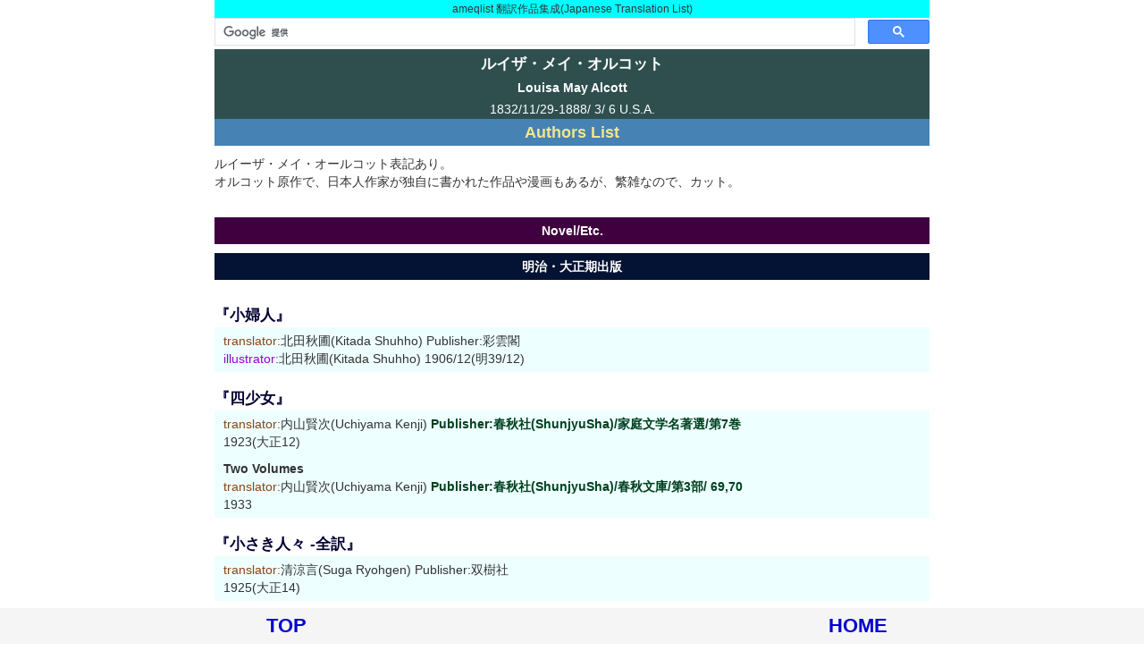

--- FILE ---
content_type: text/html
request_url: https://ameqlist.com/sfa/alcott.htm
body_size: 91239
content:
<!doctype html>
<html lang="ja">
<head>
<!-- Global site tag (gtag.js) - Google Analytics -->
<script async src="https://www.googletagmanager.com/gtag/js?id=UA-45383081-2"></script>
<script>  window.dataLayer = window.dataLayer || [];  function gtag(){dataLayer.push(arguments);}
  gtag('js', new Date());  gtag('config', 'UA-45383081-2');
</script>
<meta http-equiv="Content-Type" content="text/html; charset=UTF-8">
<meta name="viewport" content="width=device-width, initial-scale=1.0">
<script async src="https://pagead2.googlesyndication.com/pagead/js/adsbygoogle.js?client=ca-pub-1707120666607739" crossorigin="anonymous"></script>
<title>ルイザ・メイ・オルコット(Louisa May Alcott)</title>
<link rel="stylesheet" type="text/css" href="../0/style.css" />
<script type="text/javascript" src="https://ameqlist.com/0/analytics.js"></script>
</head>
<body>
<div class="main">
<div class="honyaku"><a name="home">ameqlist 翻訳作品集成(Japanese Translation List)</a></div>
<script>(function() {var cx = 'partner-pub-1707120666607739:3388352265'; var gcse = document.createElement('script'); gcse.type = 'text/javascript'; gcse.async = true; gcse.src = 'https://cse.google.com/cse.js?cx=' + cx; var s = document.getElementsByTagName('script')[0]; s.parentNode.insertBefore(gcse, s); })();
</script><gcse:searchbox-only></gcse:searchbox-only>
<h1>ルイザ・メイ・オルコット</h1>
<h2>Louisa May Alcott</h2>
<div class="nenn">1832/11/29-1888/ 3/ 6 U.S.A.</div>
<div class="mark"><a href="../sfa/a.htm">Authors List</a></div>
<p class="text01">
ルイーザ・メイ・オールコット表記あり。<br />
オルコット原作で、日本人作家が独自に書かれた作品や漫画もあるが、繁雑なので、カット。<br />
<br />
</p>

<div class="novel">Novel/Etc.</div>
<div class="shuppan">明治・大正期出版</div>
<h3><a name="saiunkaku01">『小婦人』</a></h3>
<ul class="ul001">
<li><span class="trans">translator:</span>北田秋圃(Kitada Shuhho)  Publisher:彩雲閣
<li><span class="cover">illustrator:</span>北田秋圃(Kitada Shuhho)  1906/12(明39/12)
</ul>

<h3><a name="shunjyu01">『四少女』</a></h3>
<ul class="ul001">
<li><span class="trans">translator:</span>内山賢次(Uchiyama Kenji)  <a href="../0sa/shunjyu/hard0.htm#23-b7">Publisher:春秋社(ShunjyuSha)/家庭文学名著選/第7巻</a>
<li>1923(大正12)
</ul>
<ul class="ul001">
<li><span class="base">Two Volumes</span>
<li><span class="trans">translator:</span>内山賢次(Uchiyama Kenji)  <a href="../0sa/shunjyu/hard0.htm#33-a8a">Publisher:春秋社(ShunjyuSha)/春秋文庫/第3部/ 69,70</a>
<li>1933
</ul>

<h3><a name="sojyusha01">『小さき人々 -全訳』</a></h3>
<ul class="ul001">
<li><span class="trans">translator:</span>清涼言(Suga Ryohgen)  Publisher:双樹社
<li>1925(大正14)
</ul>

<div class="shuppan">平凡社(HeibonSha)</div>
<h3><a name="heibon01">『少年』</a></h3>
<ul class="ul001">
<li><span class="trans">translator:</span>藤沢衛彦(Fujisawa Morihiko)  <a href="../0ha/heibon/zen_kate.htm#a05">Publisher:平凡社(HeibonSha)/世界家庭文学全集05</a>
<li>1931
</ul>

<hr>

<h3><a name="heibonz01">「若草物語」</a></h3>
<ul class="ul001">
<li><span class="trans">translator:</span>大久保康雄(Ōkubo Yasuo)  <a href="../0ha/heibon/zen_mei.htm#a15">平凡社(HeibonSha) <em>『世界名作全集15』</em></a>
</ul>

<div class="shuppan">外語研究社</div>
<h3><a name="gaigoken01">『小婦人』 Little Women</a></h3>
<ul class="ul001">
<li><span class="trans">translator:</span>平田禿木(Hirata Tokuboku)  Publisher:外語研究社
<li>1933
</ul>
<ul class="ul001">
<li><span class="basec">『リットル・ウイメン』</span><span class="trans">translator:</span>平田禿木(Hirata Tokuboku)  Publisher:外語研究社
<li>1936
</ul>

<div class="shuppan">現実処</div>
<h3><a name="genjitsu01">『小さき人々 -全訳 原名・リツルメン』 Little Men</a></h3>
<ul class="ul001">
<li><span class="trans">translator:</span>清涼言(Suga Ryohgen)  Publisher:現実処
<li>1934/ 5
<li>普及版:1934/12
</ul>

<div class="shuppan">杉並書店</div>
<h3><a name="suginami01">『愛の学園 -全訳 小さき人々』 Little Men</a></h3>
<ul class="ul001">
<li><span class="trans">translator:</span>清涼言(Suga Ryohgen)  Publisher:杉並書店
<li>1939
</ul>

<h3><a name="suginami02">『若草物語』</a></h3>
<ul class="ul001">
<li><span class="trans">translator:</span>清涼言(Suga Ryohgen)  Publisher:杉並書店
<li>1941
</ul>

<div class="shuppan">新潮社(ShinchoSha)</div>
<h3><a name="shin01">『四人姉妹』 Little Women</a> (1868)</h3>
<ul class="ul001">
<li><span class="base">Two Volumes</span>
<li><span class="trans">translator:</span>松本恵子(Matsumoto Keiko)  <a href="../0sa/shin/bunko0.htm#39-a1a">Publisher:新潮文庫(Shincho bunko)404,405</a>
<li>1939
</ul>
<ul class="ul001">
<li><span class="base">Two Volumes</span>
<li><span class="basec">『若草物語』</span><span class="trans">translator:</span>松本恵子(Matsumoto Keiko)  <a href="../0sa/shin/bunko.htm#51-d0a">Publisher:新潮文庫(Shincho bunko)237,238</a>
<li>1951
<li>新版:1986/12
<li>ISBN4-10-202903-6
</ul>

<div class="shuppan">霞ケ関書房</div>
<h3><a name="kasumiga01">『子供達』</a></h3>
<ul class="ul001">
<li><span class="trans">translator:</span>清涼言Suga   Publisher:霞ケ関書房
<li>1941
</ul>

<h3><a name="kasumiga02">『餓鬼大将1』</a></h3>
<ul class="ul001">
<li><span class="trans">translator:</span>清涼言(Suga Ryohgen)  Publisher:霞ケ関書房
<li>1948
</ul>

<h3><a name="kasumiga03">『リットル・メン』</a></h3>
<ul class="ul001">
<li><span class="base">Two Volumes</span>
<li><span class="trans">translator:</span>清涼言(Suga Ryohgen)  Publisher:霞ケ関書房
<li>One:1949/ 3
<li>Two:1959/ 3
</ul>

<div class="shuppan">甲鳥書林</div>
<h3><a name="kotori01">『昔気質の一少女 -続ポリー』</a></h3>
<ul class="ul001">
<li><span class="trans">translator:</span>:吉田勝江(Yoshida Katsue)  Publisher:甲鳥書林
<li>1943(昭和18)
</ul>

<div class="shuppan">岩波書店(Iwanami Shoten)</div>
<h3><a name="iwa01">『ポリー -昔気質の一少女』 An Old-Fashioned Girl</a></h3>
<ul class="ul001">
<li><span class="trans">translator:</span>吉田勝江(Yoshida Katsue)  <a href="../0a/iwanami/hard0.htm#39-01">Publisher:岩波書店(Iwanami Shoten)</a>
<li>1939
</ul>

<h3><a name="iwa02">『四人の少女 第一部』 Little Women</a> (1868)</h3>
<ul class="ul001">
<li><span class="base">Two Volumes</span>
<li><span class="trans">translator:</span>寿岳しづ(Shizu Jugaku)  <a href="../0a/iwanami/bunko.htm#49-a2a">Publisher:岩波文庫(Iwanami bunko)</a>
<li>第一部One:1949/ 5/10
<li>第一部Two:1949/ 5/15
</ul>

<h3><a name="iwa03">『四人の少女 第二部』 Little Women</a> (1869)</h3>
<ul class="ul001">
<li><span class="base">Two Volumes</span>
<li><span class="trans">translator:</span>寿岳しづ(Shizu Jugaku)  <a href="../0a/iwanami/bunko.htm#52-a2a">Publisher:岩波文庫(Iwanami bunko)</a>
<li>第二部One:1952/ 3/ 5
<li>第二部Two:1952/ 5/25
</ul>

<hr>

<h3><a name="jiwa01">『四人の姉妹』</a></h3>
<ul class="ul001">
<li><span class="trans">translator:</span>遠藤寿子(Endō Hisako)  <a href="../0a/iwanami/shonen.htm#a163">Publisher:岩波少年文庫(Iwanami Shonen bunko)</a>
<li>1958
</ul>
<ul class="ul001">
<li><span class="base">Two Volumes</span>
<li><span class="trans">translator:</span>遠藤寿子(Endō Hisako)  <a href="../0a/iwanami/shonen1.htm#3058">Publisher:岩波少年文庫(Iwanami Shonen bunko)</a>
<li>1987/ 1
</ul>

<h3><a name="jiwa02">『若草物語』 Little Women</a></h3>
<ul class="ul001">
<li><span class="base">Two Volumes</span>
<li><span class="trans">translator:</span>海都洋子(Kaito Yōko)  <a href="../0a/iwanami/shonen2.htm#c218">Publisher:岩波少年文庫(Iwanami Shonen bunko)218,219</a>
<li>2013/ 8
<li>One:ISBN978-4-00-114218-1
<li>Two:ISBN978-4-00-114219-8
</ul>

<div class="shuppan">中央公論社(ChuokoronSha)/中央公論新社(Chuokoron-ShinSha)</div>
<h3><a name="chuo01">『木蔭の家』</a></h3>
<ul class="ul001">
<li><span class="trans">translator:</span>穂積富士子(Fujiko Hozumi)  <a href="../0ta/chuo/hard0.htm#42-01">Publisher:中央公論社(ChuokoronSha)</a>
<li><span class="cover">illustrator:</span>出開美千子(Dehari Michiko)  1942
</ul>
<ul class="ul001">
<li><span class="base">Two Volumes</span>
<li><span class="trans">translator:</span>穂積富士子(Fujiko Hozumi)  <a href="../0ta/chuo/hard.htm#48-02a">Publisher:中央公論社(ChuokoronSha)</a>
<li><span class="cover">illustrator:</span>森英(Mori Ei)  1948
</ul>

<div class="shuppan">大泉書店</div>
<h3><a name="ohizumi01">『四人姉妹』</a></h3>
<ul class="ul001">
<li><span class="base">Two Volumes</span>
<li><span class="trans">translator:</span>松本恵子(Matsumoto Keiko)  Publisher:大泉書店
<li>1948
</ul>

<div class="shuppan">世界社</div>
<h3><a name="sekaisha01">『いとこものがたり』</a></h3>
<ul class="ul001">
<li><span class="trans">translator:</span>代山三郎(Shiroyama Saburō)  Publisher:世界社
<li><span class="cover">illustrator:</span>松野一夫(Matsuno Kazuo)  1948
</ul>

<div class="shuppan">宝雲舎</div>
<h3><a name="hounsha01">『乙女の幸福』</a></h3>
<ul class="ul001">
<li><span class="trans">translator:</span>窪田啓二(Kubota Keiji)  Publisher:宝雲舎
<li><span class="cover">illustrator:</span>伊藤憲治(Itō Kenji)  1948
</ul>

<div class="shuppan">草原書房</div>
<h3><a name="sogen01">『子供の天国』</a></h3>
<ul class="ul001">
<li><span class="trans">translator:</span>坂田俊夫(Sakata Toshio)  Publisher:草原書房
<li><span class="cover">illustrator:</span>三浦勝治(Miura Katsuji)  1948
</ul>

<div class="shuppan">新少國民社</div>
<h3><a name="shinshoko01">『薔薇の少女 -八人のいとこたち』</a></h3>
<ul class="ul001">
<li><span class="trans">translator:</span>村岡花子(Muraoka Hanako)  Publisher:新少國民社
<li>1948/ 9
</ul>

<div class="shuppan">京屋出版社</div>
<h3><a name="kyoya001">『若草物語』</a></h3>
<ul class="ul001">
<li><span class="trans">translator:</span>水谷まさる(Mizutani Masaru)  Publisher:京屋出版社/少年世界文学選05
<li>1948
</ul>

<div class="shuppan">構成社</div>
<h3><a name="kosei01">『若草物語』</a></h3>
<ul class="ul001">
<li><span class="trans">translator:</span>中村佐喜子(Nakamura Sakiko)  Publisher:構成社/世界女流名作選
<li>1948
</ul>

<div class="shuppan">北方出版社</div>
<h3><a name="hoppou01">『ポリー -昔気質の一少女』</a></h3>
<ul class="ul001">
<li><span class="trans">translator:</span>吉田勝江(Yoshida Katsue)  Publisher:北方出版社
<li><span class="cover">illustrator:</span>小池正男(Koike Masao)  1949
</ul>

<h3><a name="hoppou02">『続・ポリー -昔気質の一少女』</a></h3>
<ul class="ul001">
<li><span class="trans">translator:</span>吉田勝江(Yoshida Katsue)  Publisher:北方出版社
<li>1950
</ul>

<div class="shuppan">教育出版</div>
<h3><a name="kyoikushu01">『リトゥルウィメン -四人姉妹物語』</a></h3>
<ul class="ul001">
<li><span class="trans">translator:</span>服部清美(Seibi Hattori)  Publisher:教育出版
<li>1949(昭和24)
</ul>

<div class="shuppan">十字屋書店</div>
<h3><a name="jyujiya01">『リラの花かげ』</a></h3>
<ul class="ul001">
<li><span class="trans">translator:</span>代山三郎(Shiroyama Saburō)  Publisher:十字屋書店
<li>1949(昭和24)
</ul>

<div class="shuppan">金の星社(Kin no HoshiSha)</div>
<h3><a name="kinono01">『若草物語』</a></h3>
<ul class="ul001">
<li><span class="trans">translator:</span>矢田津世子(Tsuseko Yada)  <a href="../0ka/kinnoho/hard.htm#49-01">Publisher:金の星社(Kin no HoshiSha)</a>
<li><span class="cover">illustrator:</span>桜井悦(Sakurai Etsu)  1949
</ul>
<ul class="ul001">
<li><span class="basec">『わかくさものがたり』</span><span class="trans">translator:</span>三越左千夫(Mitsukoshi Sachio)  <a href="../0ka/kinnoho/meisaku.htm#a44">Publisher:金の星社(Kin no HoshiSha)/せかいの名作ぶんこ</a>
<li><span class="cover">illustrator:</span>大和田美鈴(Ōwada Misuzu)  1987/ 3
<li>ISBN4-323-00151-7
</ul>
<ul class="ul001">
<li><span class="edit">editor/translator:</span>山主敏子(Yamanushi Toshiko)  <a href="../0ka/kinnoho/hard.htm#87-01">Publisher:金の星社(Kin no HoshiSha)</a>
<li>1987/ 7
<li>ISBN4-323-01301-9
</ul>
<ul class="ul001">
<li><span class="edit">editor/translator:</span>山主敏子(Yamanushi Toshiko)  <a href="../0ka/kinnoho/for.htm#87-01">Publisher:金の星社(Kin no HoshiSha)/フォア文庫</a>
<li><span class="cover">illustrator:</span>錦織郁子(Nishikiori Ikuko)  1987/11
<li>ISBN4-323-01057-5
</ul>

<div class="shuppan">講談社(KodanSha)</div>
<h3><a name="jkodan01">『四人の少女 -わが家の巻』</a></h3>
<ul class="ul001">
<li><span class="trans">translator:</span>松原至大(Matsubara Michitomo)  <a href="../0ka/kodan/hard0.htm#50-01">Publisher:大日本雄辯會講談社(Dai Nihon Yubenkai KodanSha)</a>
<li><span class="cover">illustrator:</span>田中良(Tanaka Ryō)  1950
</ul>

<h3><a name="jkodan02">『四人の少女 -お友達の巻』</a></h3>
<ul class="ul001">
<li><span class="trans">translator:</span>松原至大(Matsubara Michitomo)  <a href="../0ka/kodan/hard0.htm#50-02">Publisher:大日本雄辯會講談社(Dai Nihon Yubenkai KodanSha)</a>
<li><span class="cover">illustrator:</span>田中良(Tanaka Ryō)  1950
</ul>

<h3><a name="jkodan03">『四人の少女 第3巻 -ベター・ハーフの巻』</a></h3>
<ul class="ul001">
<li><span class="trans">translator:</span>松原至大(Matsubara Michitomo)  <a href="../0ka/kodan/hard0.htm#50-03">Publisher:大日本雄辯會講談社(Dai Nihon Yubenkai KodanSha)</a>
<li><span class="cover">illustrator:</span>田中良(Tanaka Ryō)  1950
</ul>

<h3><a name="jkodan04">『四人の少女 第4巻 -人生の巻』</a></h3>
<ul class="ul001">
<li><span class="trans">translator:</span>松原至大(Matsubara Michitomo)  <a href="../0ka/kodan/hard0.htm#50-04">Publisher:大日本雄辯會講談社(Dai Nihon Yubenkai KodanSha)</a>
<li><span class="cover">illustrator:</span>田中良(Tanaka Ryō)  1950
</ul>

<hr>

<h3><a name="jkodan05">『若草物語』 Little Women</a> (1868)</h3>
<ul class="ul001">
<li><span class="trans">translator:</span>中山知子(Nakayama Tomoko)  <a href="../0ka/kodan/jbunko.htm#72-b5">Publisher:少年少女講談社文庫(Shonen Shojo KodanSha bunko)A-17</a>
<li><span class="cover">illustrator:</span>みのそだつ(Sodatsu Mino)  1972
</ul>
<ul class="ul001">
<li><span class="trans">translator:</span>堀寿子(Hori Hisako)  <a href="../0ka/kodan/mei_mono.htm#a07">Publisher:講談社(KodanSha)/名作物語文庫07</a>
<li><span class="cover">illustrator:</span>日向房子(Hyuhga Fusako)  1955
</ul>
<ul class="ul001">
<li><span class="trans">translator:</span>松原至大(Matsubara Michitomo)  <a href="../0ka/kodan/mei_1950.htm#b-032">Publisher:講談社(KodanSha)/世界名作全集32</a>
<li><span class="cover">illustrator:</span>嶺田弘(Mineta Hiroshi)  1952
</ul>
<ul class="ul001">
<li><span class="trans">translator:</span>酒井朝彦(Sakai Asahiko)  <a href="../0ka/kodan/mei_1965.htm#c-14">Publisher:講談社(KodanSha)/世界名作全集14</a>
<li><span class="cover">illustrator:</span>小坂しげる(Kosaka Shigeru)  1966
</ul>
<ul class="ul001">
<li><span class="trans">translator:</span>伊藤整(Itō Sei)  <a href="../0ka/kodan/mei_1961.htm#a09">Publisher:講談社(KodanSha)/少年少女世界名作全集09</a>
<li><span class="cover">illustrator:</span>武部本一郎(Takebe Motoichirō)  1962
</ul>
<ul class="ul001">
<li><span class="edit">editor:</span>飯島淳秀(Iijima Yoshihide)/他
<li><span class="trans">translator:</span>立原エリカ(Tachihara Erika)  <a href="../0ka/kodan/mei_65_2.htm#a29">Publisher:講談社(KodanSha)/世界の名作29</a>
<li><span class="cover">illustrator:</span>斎藤三郎(Saitō Saburō)  1965
</ul>
<ul class="ul001">
<li><span class="trans">translator:</span>中山知子(Nakayama Tomoko)  <a href="../0ka/kodan/bungaku.htm#a09">Publisher:講談社(KodanSha)/少年少女世界文学館09</a>
<li>1987/ 1
<li>ISBN4-06-194309-X
</ul>
<ul class="ul001">
<li><span class="trans">translator:</span>中山知子(Nakayama Tomoko)  <a href="../0ka/kodan/aoi.htm#85-08">Publisher:講談社(KodanSha)/青い鳥文庫(Aoi Tori bunko)</a>
<li><span class="cover">illustrator:</span>徳田秀雄  1985/ 7
<li>ISBN4-06-147177-5
</ul>
<ul class="ul001">
<li><span class="trans">translator:</span>中山知子(Nakayama Tomoko)  <a href="../0ka/kodan/aoi.htm#09-01">Publisher:講談社(KodanSha)/青い鳥文庫(Aoi Tori bunko)98-5</a>
<li><span class="cover">illustrator:</span>藤田香(Fujita Kaori)  2009/ 3
<li>ISBN978-4-06-285081-0
<li>講談社オンデマンドブックス/講談社大きな文字の青い鳥文庫
<li><span class="base">Two Volumes</span>2011/ 4
<li>One:ISBN978-4-06-407463-4
<li>Two:ISBN978-4-06-407464-1
</ul>
<ul class="ul001">
<li><span class="trans">translator:</span>中山知子(Nakayama Tomoko)  <a href="../0ka/kodan/bunko.htm#87-06">Publisher:講談社文庫(KodanSha bunko)</a>
<li>1987/ 2
<li>ISBN4-06-183974-8
</ul>
<ul class="ul001">
<li><span class="trans">translator:</span>掛川恭子(Kakegawa Yasuko)  <a href="../0ka/kodan/bunko.htm#93-a1">Publisher:講談社文庫(KodanSha bunko)</a>
<li>1993/ 8
<li>ISBN4-06-185471-2
</ul>
<ul class="ul001">
<li><span class="author">監修:</span>福田清人/他
<li><span class="trans">translator:</span>中山知子  <a href="../0ka/kodan/mei_1982.htm#a02">Publisher:講談社(KodanSha)/世界の名作/国際児童版</a>
<li><span class="cover">illustrator:</span>池田浩彰  1982/11
<li>ISBN4-06-180702-1
</ul>
<ul class="ul001">
<li><span class="trans">translator:</span>谷口由美子(Taniguchi Yumiko)  <a href="../0ka/kodan/aoi.htm#18-02">Publisher:講談社(KodanSha)/青い鳥文庫(Aoi Tori bunko)Bお4-1</a>
<li>「仲よし四姉妹」  <span class="cover">illustrator:</span>藤田香(Fujita Kaori)  2018/11
<li>ISBN978-4-06-513834-2
</ul>

<h3><a name="jkodan06">『続・若草物語』 Little Women part 2, or Good Wives</a></h3>
<ul class="ul001">
<li><span class="trans">translator:</span>掛川恭子(Kakegawa Yasuko)  <a href="../0ka/kodan/bunko.htm#95-06">Publisher:講談社文庫(KodanSha bunko)</a>
<li>1995/ 6
<li>ISBN4-06-185936-6
</ul>
<ul class="ul001">
<li><span class="trans">translator:</span>谷口由美子(Taniguchi Yumiko)  <a href="../0ka/kodan/aoi.htm#97-07">Publisher:講談社(KodanSha)/青い鳥文庫(Aoi Tori bunko)</a>
<li><span class="cover">illustrator:</span>徳田秀雄  1997/ 8
<li>ISBN4-06-148468-0
</ul>
<ul class="ul001">
<li><span class="basec">『若草物語2 -夢のお城』</span><span class="trans">translator:</span>谷口由美子(Taniguchi Yumiko)  <a href="../0ka/kodan/aoi.htm#10-02">Publisher:講談社(KodanSha)/青い鳥文庫(Aoi Tori bunko)98-06</a>
<li><span class="cover">illustrator:</span>藤田香(Fujita Kaori)  2010/ 5
<li>ISBN978-4-06-285155-8
<li>講談社オンデマンドブックス/講談社大きな文字の青い鳥文庫
<li><span class="base">Two Volumes</span>2012/ 4
<li>One:ISBN978-4-06-407526-6
<li>Two:ISBN978-4-06-407527-3
</ul>

<h3><a name="jkodan05-3">『若草物語3 -ジョーの魔法』 Little Men</a></h3>
<ul class="ul001">
<li><span class="trans">translator:</span>谷口由美子(Taniguchi Yumiko)  <a href="../0ka/kodan/aoi.htm#11-04">Publisher:講談社(KodanSha)/青い鳥文庫(Aoi Tori bunko)98-07</a>
<li><span class="cover">illustrator:</span>藤田香(Fujita Kaori)  2011/ 3
<li>ISBN978-4-06-285185-5
<li>講談社オンデマンドブックス/講談社大きな文字の青い鳥文庫
<li><span class="base">Two Volumes</span>2013/10
<li>One:ISBN978-4-06-407593-8
<li>Two:ISBN978-4-06-407594-5
</ul>

<h3><a name="jkodan05-4">『若草物語4 -それぞれの赤い糸』 Jo's Boys</a></h3>
<ul class="ul001">
<li><span class="trans">translator:</span>谷口由美子(Taniguchi Yumiko)  <a href="../0ka/kodan/aoi.htm#11-a7">Publisher:講談社(KodanSha)/青い鳥文庫(Aoi Tori bunko)98-07</a>
<li><span class="cover">illustrator:</span>藤田香(Fujita Kaori)  2011/10
<li>ISBN978-4-06-285252-4
<li>講談社オンデマンドブックス/講談社大きな文字の青い鳥文庫
<li><span class="base">Two Volumes</span>2014/ 9
<li>One:ISBN978-4-06-407597-6
<li>Two:ISBN978-4-06-407598-3
</ul>

<h3><a name="jkodan07">『美しいポリー』</a></h3>
<ul class="ul001">
<li><span class="trans">translator:</span>中山知子(Nakayama Tomoko)  <a href="../0ka/kodan/mei_1965.htm#c-32">Publisher:講談社(KodanSha)/世界名作全集32</a>
<li><span class="cover">illustrator:</span>中山正美(Nakayama Masami)  1967
</ul>
<ul class="ul001">
<li><span class="trans">translator:</span>白木茂(Shiraki Shigeru)  <a href="../0ka/kodan/mei_1961.htm#a47">Publisher:講談社(KodanSha)/少年少女世界名作全集47</a>
<li><span class="cover">illustrator:</span>池田浩彰(Ike Hiroakida)  1963
</ul>
<ul class="ul001">
<li><span class="trans">translator:</span>由起しげ子(Yuki Shigeko)  <a href="../0ka/kodan/mei_1950.htm#b-147">Publisher:講談社(KodanSha)/世界名作全集147</a>
<li><span class="cover">illustrator:</span>日向房子(Hyuhga Fusako)  1956
</ul>
<ul class="ul001">
<li><span class="trans">translator:</span>足沢良子(Tarusawa Yoshiko)  <a href="../0ka/kodan/mascot.htm#a10">Publisher:講談社(KodanSha)/講談社マスコット文庫10</a>
<li><span class="cover">illustrator:</span>牧村慶子(Makimura Keiko)  1966
</ul>

<h3><a name="jkodan08">『オルコットの花物語』</a></h3>
<ul class="ul001">
<li><span class="trans">translator:</span>勝又紀子(Katsumata Noriko)/北川時(Kitagawa Toki)  <a href="../0ka/kodan/zen_sho2.htm#a16">Publisher:講談社(KodanSha)/世界少女小説全集16</a>
<li><span class="cover">illustrator:</span>鈴木義治(Suzuki Yoshiharu)  1958
</ul>

<h3><a name="jkodan09">『ジャックとジル』</a></h3>
<ul class="ul001">
<li><span class="trans">translator:</span>松原至大(Matsubara Michitomo)  <a href="../0ka/kodan/mei_1950.htm#b-171">Publisher:講談社(KodanSha)/世界名作全集171</a>
<li><span class="cover">illustrator:</span>石田武雄(Ishida Takeo)  1960
</ul>

<h3><a name="jkodan10">『八人のいとこ』</a></h3>
<ul class="ul001">
<li><span class="trans">translator:</span>松原至大(Matsubara Michitomo)  <a href="../0ka/kodan/mei_1950.htm#b-089">Publisher:講談社(KodanSha)/世界名作全集89</a>
<li><span class="cover">illustrator:</span>日向房子(Hyuhga Fusako)  1954
</ul>
<ul class="ul001">
<li><span class="trans">translator:</span>保永貞夫(Yasunaga Sadao)  <a href="../0ka/kodan/mei_1965.htm#c-45">Publisher:講談社(KodanSha)/世界名作全集45</a>
<li><span class="cover">illustrator:</span>桜井誠(Sakurai Makoto)  1967
</ul>

<h3><a name="jkodan11">『花物語』</a></h3>
<ul class="ul001">
<li><span class="trans">translator:</span>勝又紀子(Katsumata Noriko)  <a href="../0ka/kodan/mascot.htm#a22">Publisher:講談社(KodanSha)/講談社マスコット文庫22</a>
<li><span class="cover">illustrator:</span>中山正美(Nakayama Masami)  1967
</ul>

<h3><a name="jkodan12">『プラムフィールドの子どもたち -若草物語』</a></h3>
<ul class="ul001">
<li><span class="trans">translator:</span>谷口由美子(Taniguchi Yumiko)  <a href="../0ka/kodan/aoi.htm#93-05">Publisher:講談社(KodanSha)/青い鳥文庫(Aoi Tori bunko)98-2</a>
<li><span class="cover">illustrator:</span>徳田秀雄  1993/ 6
<li>ISBN4-06-147380-8
</ul>

<h3><a name="jkodan13">『プラムフィールドの青春』</a></h3>
<ul class="ul001">
<li><span class="trans">translator:</span>谷口由美子(Taniguchi Yumiko)  <a href="../0ka/kodan/aoi.htm#95-09">Publisher:講談社(KodanSha)/青い鳥文庫(Aoi Tori bunko)98-2</a>
<li><span class="cover">illustrator:</span>徳田秀雄  1995/ 9
<li>ISBN4-06-148422-2
</ul>

<h3><a name="jkodan14">『ライラック咲く家』</a></h3>
<ul class="ul001">
<li><span class="trans">translator:</span>岸なみ(Kishi Nami)  <a href="../0ka/kodan/mei_1950.htm#b-100">Publisher:講談社(KodanSha)/世界名作全集100</a>
<li><span class="cover">illustrator:</span>加藤まさを(Katō Masao)  1955
</ul>

<hr>

<h3><a name="jkodanz01">「若草物語」</a></h3>
<ul class="ul001">
<li><span class="trans">translator:</span>吉田勝江  <a href="../0ka/kodan/zen_1958.htm#a12">講談社(KodanSha) <em>『少年少女世界文学全集12』</em></a>
<li><span class="trans">translator:</span>村岡花子(Muraoka Hanako)  <a href="../0ka/kodan/zen_1962.htm#a09">講談社(KodanSha) <em>『少年少女新世界文学全集09』</em></a>
<li><span class="trans">translator:</span>中山知子  <a href="../0ka/kodan/w_mei.htm#a16">講談社(KodanSha) <em>『世界の名作図書館16』</em></a>
<li><span class="trans">translator:</span>中山知子(Nakayama Tomoko)  <a href="../0ka/kodan/bungaku2.htm#a09">講談社(KodanSha) <em>『21世紀版少年少女世界文学館09』</em></a>
</ul>

<div class="shuppan">富山房</div>
<h3><a name="fuzanbo01">『八人のいとこ -心と心の巻』</a></h3>
<ul class="ul001">
<li><span class="trans">translator:</span>松原至大(Matsubara Michitomo)  <a href="../0ha/fuzanbo/hard.htm#50-02">Publisher:富山房(Fuzanbo)</a>
<li><span class="cover">illustrator:</span>宮木薫(Miyaki Kaoru)  1950
</ul>

<h3><a name="fuzanbo02">『八人のいとこ -小羊の巻』</a></h3>
<ul class="ul001">
<li><span class="trans">translator:</span>松原至大(Matsubara Michitomo)  <a href="../0ha/fuzanbo/hard.htm#51-01">Publisher:富山房(Fuzanbo)</a>
<li><span class="cover">illustrator:</span>宮木薫(Miyaki Kaoru)  1951
</ul>

<div class="shuppan">牧書店</div>
<h3><a name="makisho01">『バラの少女』</a></h3>
<ul class="ul001">
<li><span class="trans">translator:</span>村岡花子(Muraoka Hanako)  Publisher:牧書店/学校図書館文庫02
<li><span class="cover">illustrator:</span>桜井悦(Sakurai Etsu)  1950
</ul>
<ul class="ul001">
<li><span class="trans">translator:</span>村岡花子(Muraoka Hanako)  Publisher:牧書店/新編学校図書館文庫選集
<li><span class="cover">illustrator:</span>桜井悦(Sakurai Etsu)  1959
</ul>

<div class="shuppan">湘南書房</div>
<h3><a name="shonan01">『薔薇物語』 An Old Fashioned Girl</a></h3>
<ul class="ul001">
<li><span class="trans">translator:</span>松本恵子(Matsumoto Keiko)  Publisher:湘南書房
<li>1950/ 2
</ul>

<div class="shuppan">ジープ社</div>
<h3><a name="jeep01">『若草物語 -オルコットの人と作品』</a></h3>
<ul class="ul001">
<li><span class="edit">editor:</span>ダイジェスト・シリーズ刊行会  Publisher:ジープ社/ダイジェスト・シリーズ46
<li>1950
</ul>

<div class="shuppan">名曲堂</div>
<h3><a name="meikyoku01">『若草物語』</a></h3>
<ul class="ul001">
<li><span class="base">Two Volumes</span>
<li><span class="trans">translator:</span>中村佐喜子(Nakamura Sakiko)  Publisher:名曲堂
<li>1949(昭和24)-1950
</ul>

<div class="shuppan">三笠書房(Mikasa Shobo)</div>
<h3><a name="mikasa01">『若草物語』</a></h3>
<ul class="ul001">
<li><span class="trans">translator:</span>大久保康雄(Ōkubo Yasuo)  <a href="../0ma/mikasa/sensho.htm#a020">Publisher:三笠書房(Mikasa Shobo)/世界文学選書20</a>
<li>1950
</ul>
<ul class="ul001">
<li><span class="trans">translator:</span>大久保康雄(Ōkubo Yasuo)  <a href="../0ma/mikasa/eigaka.htm#a01">Publisher:三笠書房(Mikasa Shobo)/世界映画化名作全集1</a>
<li>1951
</ul>
<ul class="ul001">
<li><span class="trans">translator:</span>大久保康雄(Ōkubo Yasuo)  <a href="../0ma/mikasa/waka.htm#52-01">Publisher:三笠書房(Mikasa Shobo)/若草文庫(Wakakusa bunko)1</a>
<li>1952
</ul>
<ul class="ul001">
<li><span class="trans">translator:</span>大久保康雄(Ōkubo Yasuo)  <a href="../0ma/mikasa/hard.htm#65-02">Publisher:三笠書房(Mikasa Shobo)</a>
<li>1965
</ul>
<ul class="ul001">
<li><span class="trans">translator:</span>大久保康雄(Ōkubo Yasuo)  <a href="../0ma/mikasa/mei.htm#a04">Publisher:三笠書房(Mikasa Shobo)/若い人たちのための世界名作への招待</a>
<li>1967
</ul>

<h3><a name="mikasa02">『続・若草物語』</a></h3>
<ul class="ul001">
<li><span class="trans">translator:</span>大久保康雄(Ōkubo Yasuo)  <a href="../0ma/mikasa/sensho.htm#a024">Publisher:三笠書房(Mikasa Shobo)/世界文学選書24</a>
<li>1950
</ul>
<ul class="ul001">
<li><span class="trans">translator:</span>大久保康雄(Ōkubo Yasuo)  <a href="../0ma/mikasa/waka.htm#53-01">Publisher:三笠書房(Mikasa Shobo)/若草文庫(Wakakusa bunko)2</a>
<li>1953
</ul>

<h3><a name="mikasa03">『若草物語三』</a></h3>
<ul class="ul001">
<li><span class="trans">translator:</span>大久保康雄(Ōkubo Yasuo)  <a href="../0ma/mikasa/waka.htm#54-01">Publisher:三笠書房(Mikasa Shobo)/若草文庫(Wakakusa bunko)14</a>
<li>1954
</ul>

<h3><a name="mikasa04">『八人のいとこたち』</a></h3>
<ul class="ul001">
<li><span class="trans">translator:</span>村岡花子(Muraoka Hanako)  <a href="../0ma/mikasa/waka.htm#58-09">Publisher:三笠書房(Mikasa Shobo)/若草文庫(Wakakusa bunko)</a>
<li>1958
</ul>

<h3><a name="mikasa05">『花ざかりのローズ』</a></h3>
<ul class="ul001">
<li><span class="trans">translator:</span>村岡花子(Muraoka Hanako)/佐川和子(Sagawa Kazuko)  <a href="../0ma/mikasa/waka.htm#58-10">Publisher:三笠書房(Mikasa Shobo)/若草文庫(Wakakusa bunko)</a>
<li>1958
</ul>

<div class="shuppan">主婦之友社</div>
<h3><a name="shufuno01">『若草ものがたり』</a></h3>
<ul class="ul001">
<li><span class="trans">translator:</span>松本恵子(Matsumoto Keiko)  <a href="../0sa/shufuno/hard.htm#51-01">Publisher:主婦之友社(ShufunotomoSha)/少年少女名作家庭文庫01</a>
<li><span class="cover">illustrator:</span>三芳悌吉(Teikichi Miyoshi)  1950
</ul>

<div class="shuppan"><a name="kadokawa">角川書店(Kadokawa Shoten)</a></div>
<h3><a name="kado01">『若草物語 -四少女 第1部』 Little Women</a> (1868)</h3>
<ul class="ul001">
<li><span class="trans">translator:</span>吉田勝江(Yoshida Katsue)  <a href="../0ka/kado/bunko.htm#50-10">Publisher:角川文庫(Kadokawa bunko)12</a>
<li>1950
<li>改版:1968
</ul>
<ul class="ul001">
<li><span class="base">Two Volumes</span>
<li><span class="trans">translator:</span>吉田勝江(Yoshida Katsue)  <a href="../0ka/kado/bunko.htm#86-b9a">Publisher:角川文庫(Kadokawa bunko)</a>
<li>1986/11
</ul>
<ul class="ul001">
<li><span class="trans">translator:</span>吉田勝江(Yoshida Katsue)  <a href="../0ka/kado/bunko2.htm#08-c8">Publisher:角川文庫(Kadokawa bunko)</a>
<li>新版:2008/11
<li>ISBN978-4-04-214117-4
</ul>
<ul class="ul001">
<li><span class="trans">translator:</span>ないとうふみこ(Naitō Fumiko)  <a href="../0ka/kado/tsubasa.htm#15-02">Publisher:角川つばさ文庫(Kadokawa Tsubasa bunko)Eお1-1</a>
<li><span class="cover">illustrator:</span>琴音らんまる(Kotone Ranmaru)  新訳:2015/ 1
<li>ISBN978-4-04-631470-3
</ul>

<h3><a name="kado02">『続・若草物語 -四少女 第二部』 Little Women Married, or Good Wives</a> (1869)</h3>
<ul class="ul001">
<li><span class="trans">translator:</span>吉田勝江(Yoshida Katsue)  <a href="../0ka/kado/bunko.htm#52-c2">Publisher:角川文庫(Kadokawa bunko)328</a>
<li>1952
<li>改版:1968
</ul>
<ul class="ul001">
<li><span class="base">Two Volumes</span>
<li><span class="trans">translator:</span>吉田勝江(Yoshida Katsue)  <a href="../0ka/kado/bunko.htm#87-b8">Publisher:角川文庫(Kadokawa bunko)</a>
<li>1987/ 2
</ul>
<ul class="ul001">
<li><span class="trans">translator:</span>吉田勝江(Yoshida Katsue)  <a href="../0ka/kado/bunko2.htm#08-c9">Publisher:角川文庫(Kadokawa bunko)</a>
<li>新版:2008/11
<li>ISBN978-4-04-214118-1
</ul>

<h3><a name="kado03">『若草物語3 -プラムフィールドの子供たち』 Little Men</a> (1871)</h3>
<ul class="ul001">
<li><span class="trans">translator:</span>吉田勝江(Yoshida Katsue)  <a href="../0ka/kado/bunko.htm#61-b7">Publisher:角川文庫(Kadokawa bunko)</a>
<li>1961/ 5/12
</ul>
<ul class="ul001">
<li><span class="trans">translator:</span>吉田勝江(Yoshida Katsue)  <a href="../0ka/kado/bunko2.htm#08-c0">Publisher:角川文庫(Kadokawa bunko)</a>
<li>新版:2008/12
<li>ISBN978-4-04-214119-8
</ul>

<h3><a name="kado04">『若草物語4 -ジョーの少年たち』 Jo's Boys</a> (1886)</h3>
<ul class="ul001">
<li><span class="trans">translator:</span>吉田勝江(Yoshida Katsue)  <a href="../0ka/kado/bunko.htm#63-b3">Publisher:角川文庫(Kadokawa bunko)</a>
<li>1963/10/12
<li>ISBN4-04-214109-9
</ul>
<ul class="ul001">
<li><span class="trans">translator:</span>吉田勝江(Yoshida Katsue)  <a href="../0ka/kado/bunko2.htm#08-d1">Publisher:角川文庫(Kadokawa bunko)</a>
<li>新版:2008/12
<li>ISBN978-4-04-214120-4
</ul>

<hr>

<h3><a name="kadoa01">『愛の若草物語 -4人の姉妹』</a></h3>
<ul class="ul001">
<li><span class="base">Three Volumes</span>
<li><span class="author">監修:</span>井上靖(Inoue Yasushi)/滑川道夫(Namekawa Michio)
<li>構成:中島順三(Nakajima Junzō)/文:おおくぼ由美(Okubo Yumi)  <a href="../0ka/kado/anime.htm#a01">Publisher:角川書店(Kadokawa Shoten)/角川版世界名作アニメ全集</a>
<li>One:1987/ 3  ISBN4-04-708001-2
<li>Two:1987/ 7  ISBN4-04-708002-0
<li>Three:1987/12  ISBN4-04-708003-9
</ul>

<hr>

<h3><a name="kado06">『昔気質の一少女』 An Old-Fashioned Girl</a> (1870)</h3>
<ul class="ul001">
<li><span class="trans">translator:</span>吉田勝江(Yoshida Katsue)  <a href="../0ka/kado/bunko.htm#51-b7">Publisher:角川文庫(Kadokawa bunko)151</a>
<li>1951
<li>改版:1968
</ul>

<h3><a name="kado07">『続・昔気質の一少女』</a></h3>
<ul class="ul001">
<li><span class="trans">translator:</span>吉田勝江(Yoshida Katsue)  <a href="../0ka/kado/bunko.htm#51-b8">Publisher:角川文庫(Kadokawa bunko)152</a>
<li>1951
</ul>

<h3><a name="kado08">『ライラックの花の下』 Under the Lilacs</a> (1877)</h3>
<ul class="ul001">
<li><span class="trans">translator:</span>松原至大(Matsubara Michitomo)  <a href="../0ka/kado/bunko.htm#58-d1">Publisher:角川文庫(Kadokawa bunko)</a>
<li>1958
<li>新版:1991/12
<li>ISBN4-04-214105-6
</ul>

<h3><a name="kado09">『八人のいとこ』 Eight Cousins, or, the Aunt Hill</a> (1875)</h3>
<ul class="ul001">
<li><span class="trans">translator:</span>村岡花子(Muraoka Hanako)  <a href="../0ka/kado/bunko.htm#60-03">Publisher:角川文庫(Kadokawa bunko)</a>
<li>1960
<li>新版:1993/11
<li>ISBN4-04-214106-4
</ul>

<h3><a name="kado10">『花ざかりのローズ』</a> (1876)</h3>
<ul class="ul001">
<li><span class="trans">translator:</span>村岡花子(Muraoka Hanako)/佐川和子(Sagawa Kazuko)  <a href="../0ka/kado/bunko.htm#61-a0">Publisher:角川文庫(Kadokawa bunko)</a>
<li>1961
</ul>

<h3><a name="kado11">『花物語』 A Garland for Girls</a> (1888)</h3>
<ul class="ul001">
<li><span class="trans">translator:</span>松原至大(Matsubara Michitomo)  <a href="../0ka/kado/bunko.htm#69-b1">Publisher:角川文庫(Kadokawa bunko)</a>
<li>1969
</ul>

<div class="shuppan">法政大学出版局(Hosei University Press)</div>
<h3><a name="hosei01">『若草物語 第3部 子供の家』</a></h3>
<ul class="ul001">
<li><span class="trans">translator:</span>磯野富士子(Fujiko Isono)  <a href="../0ha/hosei/hard.htm#52-02a">Publisher:法政大学出版局(Hosei University Press)/ホーム・ライブラリー01</a>
<li>1950
<li>新装版:1952
</ul>

<div class="shuppan">開文社(KaibunSha)</div>
<h3><a name="kaibun01">『若草物語』</a></h3>
<ul class="ul001">
<li><span class="base">Three Volumes</span>
<li>訳註:荻田庄五郎  <a href="../0ka/kaibun/sosho.htm#51-01a">Publisher:開文社(KaibunSha)/英米文学訳註叢書</a>
<li>1951
</ul>

<div class="shuppan">偕成社(KaiseiSha)</div>
<h3><a name="kaisei01">『若草物語』</a></h3>
<ul class="ul001">
<li><span class="trans">translator:</span>富沢有為男(Uio Tomizawa)  <a href="../0ka/kaisei/mei_bun.htm#51-01">Publisher:偕成社(KaiseiSha)/世界名作文庫2</a>
<li>1951
</ul>
<ul class="ul001">
<li><span class="trans">translator:</span>山主敏子(Yamanushi Toshiko)  <a href="../0ka/kaisei/zen_jido.htm#a64">Publisher:偕成社(KaiseiSha)/児童名作全集64</a>
<li><span class="cover">illustrator:</span>相沢光朗(Mitsuro Aizawa)  1957
</ul>
<ul class="ul001">
<li><span class="trans">translator:</span>伊藤佐喜雄(Itō Sakio)  <a href="../0ka/kaisei/zen_sho.htm#a14">Publisher:偕成社(KaiseiSha)/世界少女名作全集14</a>
<li><span class="cover">illustrator:</span>遠藤てるよ(Endō Teruyo)  1959
</ul>
<ul class="ul001">
<li><span class="author">監修:</span>川端康成(Kawabata Yasunari)/村岡花子(Muraoka Hanako)/山室静(Yamamuro Shizuka)
<li><span class="trans">translator:</span>川端康成(Kawabata Yasunari)  <a href="../0ka/kaisei/zen_sho2.htm#a12">Publisher:偕成社(KaiseiSha)/少女世界文学全集12</a>
<li>1961/ 6
</ul>
<ul class="ul001">
<li><span class="trans">translator:</span>山主敏子(Yamanushi Toshiko)  <a href="../0ka/kaisei/jido.htm#a13">Publisher:偕成社(KaiseiSha)/児童名作シリーズ13</a>
<li><span class="cover">illustrator:</span>相沢光朗(Mitsuro Aizawa)  1962
</ul>
<ul class="ul001">
<li><span class="trans">translator:</span>富沢有為男(Uio Tomizawa)  <a href="../0ka/kaisei/boygirl.htm#a09">Publisher:偕成社(KaiseiSha)/少年少女世界の名作09</a>
<li><span class="cover">illustrator:</span>田村耕介(Tamura Kōsuke)  1964
</ul>
<ul class="ul001">
<li><span class="base">Two Volumes</span>
<li><span class="trans">translator:</span>安藤一郎(Andō Ichirō)  <a href="../0ka/kaisei/sekaisen.htm#a10">Publisher:偕成社(KaiseiSha)/少年少女世界名作選10,11</a>
<li><span class="cover">illustrator:</span>松田穰(Matsuda Minoru)  1967
</ul>
<ul class="ul001">
<li><span class="edit">editor/translator:</span>鶴見正夫(Tsurumi Masao)  <a href="../0ka/kaisei/yonen_bu.htm#a28">Publisher:偕成社(KaiseiSha)/世界の幼年文学/カラー版28</a>
<li><span class="cover">illustrator:</span>田中槙子(Tanaka Makiko)  1973
</ul>
<ul class="ul001">
<li><span class="edit">editor/translator:</span>鶴見正夫(Tsurumi Masao)  <a href="../0ka/kaisei/yonen_bu.htm#b14">Publisher:偕成社(KaiseiSha)/カラー版・世界の幼年文学</a>
<li><span class="cover">illustrator:</span>田中槙子(Tanaka Makiko)  1986/ 3
<li>ISBN4-03-408280-1
</ul>
<ul class="ul001">
<li><span class="trans">translator:</span>伊藤佐喜雄(Itō Sakio)  <a href="../0ka/kaisei/shojo2.htm#a15">Publisher:偕成社(KaiseiSha)/少女名作シリーズ15</a>
<li><span class="cover">illustrator:</span>斎藤寿夫(Saitō Hisao)  1973
</ul>
<ul class="ul001">
<li><span class="base">Two Volumes</span>
<li><span class="trans">translator:</span>安藤一郎(Andō Ichirō)  <a href="../0ka/kaisei/bunko.htm#87-01">Publisher:偕成社文庫(KaiseiSha)</a>
<li>1987/ 2
</ul>
<ul class="ul001">
<li><span class="trans">translator:</span>伊藤佐喜雄(Itō Sakio)  <a href="../0ka/kaisei/shojo3.htm#a01">Publisher:偕成社(KaiseiSha)/新編少女世界名作選01</a>
<li>1989/12
<li>ISBN4-03-537010-X
</ul>

<h3><a name="kaisei02">『若草物語 -映画ストーリーブック』 Little Women</a></h3>
<ul class="ul001">
<li>原作:ルイザ・メイ・オルコット(Louisa May Alcott)
<li><span class="author">the author:</span>ローリー・ローラー(Laurie Lawlor)/脚本:ロビン・スウィコード(Robin Swicord)
<li><span class="trans">translator:</span>橘高弓枝(Kittaka Yumie)  <a href="../0ka/kaisei/hard.htm#95-08">Publisher:偕成社(KaiseiSha)</a>
<li>1995/ 7
<li>ISBN4-03-631040-2
</ul>

<h3><a name="kaisei03">『若草物語 -映画原作版』 Little Women</a></h3>
<ul class="ul001">
<li>原作:ルイザ・メイ・オルコット(Louisa May Alcott)
<li><span class="author">the author:</span>ローリー・ローラー(Laurie Lawlor)/脚本:ロビン・スウィコード(Robin Swicord)
<li><span class="trans">translator:</span>橘高弓枝(Kittaka Yumie)  <a href="../0ka/kaisei/hard.htm#95-09">Publisher:偕成社(KaiseiSha)</a>
<li>1995/ 7
<li>ISBN4-03-790960-X
</ul>

<h3><a name="kaisei04">『愛の学園』</a></h3>
<ul class="ul001">
<li><span class="trans">translator:</span>露木陽子(Tsuyuki Yōko)  <a href="../0ka/kaisei/mei_bun.htm#55-10">Publisher:偕成社(KaiseiSha)/世界名作文庫</a>
<li><span class="cover">illustrator:</span>田中良(Tanaka Ryō)  1955
</ul>
<ul class="ul001">
<li><span class="trans">translator:</span>露木陽子(Tsuyuki Yōko)  <a href="../0ka/kaisei/boygirl.htm#a84">Publisher:偕成社(KaiseiSha)/少年少女世界の名作84</a>
<li><span class="cover">illustrator:</span>田中良(Tanaka Ryō)  1967
</ul>

<h3><a name="kaisei05">『美しいポリー』</a></h3>
<ul class="ul001">
<li><span class="trans">translator:</span>富沢有為男(Uio Tomizawa)  <a href="../0ka/kaisei/zen_sho.htm#a16">Publisher:偕成社(KaiseiSha)/世界少女名作全集16</a>
<li><span class="cover">illustrator:</span>石田武雄(Ishida Takeo)  1959
</ul>
<ul class="ul001">
<li><span class="trans">translator:</span>富沢有為男(Uio Tomizawa)  <a href="../0ka/kaisei/shojo2.htm#a24">Publisher:偕成社(KaiseiSha)/少女名作シリーズ24</a>
<li><span class="cover">illustrator:</span>石田武雄(Ishida Takeo)  1973
</ul>

<h3><a name="kaisei06">『谷間の白ゆり』</a></h3>
<ul class="ul001">
<li><span class="trans">translator:</span>三木澄子(Miki Sumiko)  <a href="../0ka/kaisei/boygirl.htm#a14">Publisher:偕成社(KaiseiSha)/少年少女世界の名作14</a>
<li><span class="cover">illustrator:</span>谷俊彦(Tani Toshihiko)  1964
</ul>

<h3><a name="kaisei07">『谷間の白百合・昔気質の少女』</a></h3>
<ul class="ul001">
<li><span class="trans">translator:</span>三木澄子(Miki Sumiko)  <a href="../0ka/kaisei/mei_bun.htm#55-08">Publisher:偕成社(KaiseiSha)/世界名作文庫118</a>
<li><span class="cover">illustrator:</span>谷俊彦(Tani Toshihiko)  1955
</ul>

<h3><a name="kaisei08">『八人のいとこ』</a></h3>
<ul class="ul001">
<li><span class="trans">translator:</span>三木澄子(Miki Sumiko)  <a href="../0ka/kaisei/hard.htm#59-02">Publisher:偕成社(KaiseiSha)</a>
<li><span class="cover">illustrator:</span>田村耕介(Tamura Kōsuke)  1959
</ul>
<ul class="ul001">
<li><span class="trans">translator:</span>三木澄子(Miki Sumiko)  <a href="../0ka/kaisei/shojo2.htm#a35">Publisher:偕成社(KaiseiSha)/少女名作シリーズ35</a>
<li><span class="cover">illustrator:</span>田村耕介(Tamura Kōsuke)  1973
</ul>

<h3><a name="kaisei09">『リラの花さく家』 Under the Lilacs</a></h3>
<ul class="ul001">
<li><span class="trans">translator:</span>山主敏子(Yamanushi Toshiko)  <a href="../0ka/kaisei/hard.htm#59-01">Publisher:偕成社(KaiseiSha)</a>
<li><span class="cover">illustrator:</span>矢車涼(Yaguruma Suzushi)  1959
</ul>
<ul class="ul001">
<li><span class="trans">translator:</span>山主敏子(Yamanushi Toshiko)  <a href="../0ka/kaisei/shojo2.htm#a11">Publisher:偕成社(KaiseiSha)/少女名作シリーズ11</a>
<li><span class="cover">illustrator:</span>矢車涼(Yaguruma Suzushi)  1972
</ul>
<ul class="ul001">
<li><span class="trans">translator:</span>山主敏子(Yamanushi Toshiko)  <a href="../0ka/kaisei/shojo3.htm#a09">Publisher:偕成社(KaiseiSha)/新編少女世界名作選09</a>
<li>1989/12
<li>ISBN4-03-537090-8
</ul>

<div class="shuppan">ポプラ社(PoplarSha)</div>
<h3><a name="pop01-1">『母への聖歌』</a></h3>
<ul class="ul001">
<li><span class="edit">editor/translator:</span>横山美智子(Yokoyama Michiko)  <a href="../0ha/poplar/meisaku.htm#a12">Publisher:ポプラ社(PoplarSha)/世界名作物語12</a>
<li><span class="cover">illustrator:</span>関川護(Sekikawa Mamoru)  1952
</ul>

<h3><a name="pop01-2">『薔薇物語』</a></h3>
<ul class="ul001">
<li><span class="edit">editor/translator:</span>松本恵子(Matsumoto Keiko)  <a href="../0ha/poplar/meisaku.htm#a31">Publisher:ポプラ社(PoplarSha)/世界名作物語31</a>
<li><span class="cover">illustrator:</span>日向房子(Hyuhga Fusako)  1953
</ul>
<ul class="ul001">
<li><span class="basec">『ばら物語』</span>Ed/<span class="trans">translator:</span>松本恵子(Matsumoto Keiko)  <a href="../0ha/poplar/se_mei.htm#a11">Publisher:ポプラ社(PoplarSha)/世界の名作11</a>
<li><span class="cover">illustrator:</span>日向房子(Hyuhga Fusako)  1968
</ul>

<h3><a name="pop01-3">『愛の天使』</a></h3>
<ul class="ul001">
<li><span class="trans">translator:</span>村岡花子(Muraoka Hanako)  <a href="../0ha/poplar/meisaku.htm#a35">Publisher:ポプラ社(PoplarSha)/世界名作物語35</a>
<li><span class="cover">illustrator:</span>日向房子(Hyohga Fusako)  1954
</ul>

<h3><a name="pop02">『若草ものがたり』</a></h3>
<ul class="ul001">
<li><span class="edit">editor/translator:</span>岡上鈴江(Okanoe Suzue)  <a href="../0ha/poplar/zen_dowa.htm#a28">Publisher:ポプラ社(PoplarSha)/世界名作童話全集28</a>
<li><span class="cover">illustrator:</span>長谷川露二(Hasegawa Tsuyuji)  1964
</ul>
<ul class="ul001">
<li><span class="basec">『若草物語』</span><span class="trans">translator:</span>松本恵子(Matsumoto Keiko)  <a href="../0ha/poplar/hard.htm#66-07">Publisher:ポプラ社(PoplarSha)/アイドル・ブックス41</a>
<li><span class="cover">illustrator:</span>中山正美(Nakayama Masami)  1966
</ul>
<ul class="ul001">
<li><span class="basec">『若草物語』</span><span class="trans">translator:</span>野上彰(Nogami Akira)  <a href="../0ha/poplar/se_meich.htm#a13">Publisher:ポプラ社(PoplarSha)/世界の名著13</a>
<li>1968
</ul>
<ul class="ul001">
<li><span class="basec">『若草物語』</span><span class="trans">translator:</span>宮脇紀雄(Miyawaki Toshio)  <a href="../0ha/poplar/bunko.htm#79-06">Publisher:ポプラ社文庫(PoplarSha bunko)</a>
<li>1979/10
</ul>
<ul class="ul001">
<li><span class="basec">『若草物語』</span>Ed/<span class="trans">translator:</span>蕗沢忠枝(Tadae Fukizawa)  <a href="../0ha/poplar/dowa_se.htm#a02">Publisher:ポプラ社(PoplarSha)/こども世界名作童話02</a>
<li><span class="cover">illustrator:</span>田村セツコ(Tamura Setsuko)  1987/10
<li>ISBN4-591-02602-7
</ul>
<ul class="ul001">
<li><span class="basec">『若草物語』</span><span class="trans">translator:</span>小林みき(Miki kobayashi)  <a href="../0ha/poplar/pbunko.htm#06-10">Publisher:ポプラ社(PoplarSha)/ポプラポケット文庫(Poplar Pocket bunko)415-01</a>
<li>2006/ 6
<li>ISBN4-591-09296-8
</ul>

<h3><a name="pop03">『続・若草物語』</a></h3>
<ul class="ul001">
<li><span class="trans">translator:</span>蕗沢忠枝(Tadae Fukizawa)  <a href="../0ha/poplar/bunko.htm#92-01">Publisher:ポプラ社文庫(PoplarSha bunko)</a>
<li>1992/12
<li>ISBN4-591-04280-4
</ul>

<h3><a name="pop04">『若草物語3』</a></h3>
<ul class="ul001">
<li><span class="trans">translator:</span>蕗沢忠枝(Tadae Fukizawa)  <a href="../0ha/poplar/bunko.htm#93-01">Publisher:ポプラ社文庫(PoplarSha bunko)</a>
<li>1993/ 3
<li>ISBN4-591-04298-7
</ul>

<hr>

<h3><a name="pop05">『愛の若草物語』</a></h3>
<ul class="ul001">
<li><span class="base">Two Volumes</span>
<li><span class="author">the author:</span>ルイザ・メイ・オルコット(Louisa May Alcott)  <a href="../0ha/poplar/tv.htm#b03a">Publisher:ポプラ社(PoplarSha)/テレビ名作アニメ劇場</a>
<li>1987/ 1
<li>One:ISBN4-591-02416-4
<li>Two:ISBN4-591-02417-2
</ul>

<h3><a name="pop06">『ナンとジョー先生 -若草物語』</a></h3>
<ul class="ul001">
<li><span class="edit">editor/translator:</span>田中史子(Tanaka Fumiko)  <a href="../0ha/poplar/tv.htm#92-04">Publisher:ポプラ社(PoplarSha)/テレビドラマシリーズ18</a>
<li><span class="cover">illustrator:</span>日本アニメ企画  1992/12
<li>ISBN4-591-04278-2
</ul>
<ul class="ul001">
<li>構成:日本アニメーション  <a href="../0ha/poplar/tv.htm#a04">Publisher:ポプラ社(PoplarSha)/テレビアニメ絵本4</a>
<li>1993/ 1
<li>ISBN4-591-03329-5
</ul>

<h3><a name="pop07">『ナンとジョー先生 -若草物語2』</a></h3>
<ul class="ul001">
<li><span class="edit">editor/translator:</span>田中史子(Tanaka Fumiko)  <a href="../0ha/poplar/tv.htm#93-01">Publisher:ポプラ社(PoplarSha)/テレビドラマシリーズ21</a>
<li><span class="cover">illustrator:</span>日本アニメ企画  1993/ 6
<li>ISBN4-591-03394-5
</ul>
<ul class="ul001">
<li>構成:日本アニメーション  <a href="../0ha/poplar/tv.htm#a05">Publisher:ポプラ社(PoplarSha)/テレビアニメ絵本5</a>
<li>1993/ 5
<li>ISBN4-591-03330-9
</ul>

<hr>

<h3><a name="pop08">『美しいポリー』</a></h3>
<ul class="ul001">
<li><span class="trans">translator:</span>村岡花子(Muraoka Hanako)  <a href="../0ha/poplar/hard.htm#67-01">Publisher:ポプラ社(PoplarSha)</a>
<li><span class="cover">illustrator:</span>西村保史郎(Nishimura Yasushirō)  1967
</ul>

<h3><a name="pop09">『八人のいとこたち』</a></h3>
<ul class="ul001">
<li><span class="trans">translator:</span>村岡花子(Muraoka Hanako)  <a href="../0ha/poplar/hard.htm#67-02">Publisher:ポプラ社(PoplarSha)</a>
<li><span class="cover">illustrator:</span>宮木薫(Miyaki Kaoru)  1967
</ul>

<h3><a name="pop10">『花ざかりのローズ』</a></h3>
<ul class="ul001">
<li><span class="trans">translator:</span>村岡花子(Muraoka Hanako)/佐川和子(Sagawa Kazuko)  <a href="../0ha/poplar/hard.htm#67-03">Publisher:ポプラ社(PoplarSha)</a>
<li><span class="cover">illustrator:</span>中沢潮(Nakazawa Ushio)  1967
</ul>

<h3><a name="pop11">『おしゃれなポリー』 An Old Fashioned Girl</a></h3>
<ul class="ul001">
<li><span class="trans">translator:</span>岡上鈴江(Okaue Suzue)  <a href="../0ha/poplar/bunko.htm#88-b7">Publisher:ポプラ社文庫(PoplarSha bunko)</a>
<li>1988/ 9
<li>ISBN4-591-02806-2
</ul>

<h3><a name="pop12">『かわいいローズと7人のいとこ』</a></h3>
<ul class="ul001">
<li><span class="trans">translator:</span>山主敏子(Yamanushi Toshiko)  <a href="../0ha/poplar/bunko.htm#88-c1">Publisher:ポプラ社文庫(PoplarSha bunko)</a>
<li>1988/11
<li>ISBN4-591-02879-8
</ul>

<h3><a name="pop13">『おしゃれなポリーのおしゃれな恋』</a></h3>
<ul class="ul001">
<li><span class="trans">translator:</span>岡上鈴江(Okaue Suzue)  <a href="../0ha/poplar/bunko.htm#89-02">Publisher:ポプラ社文庫(PoplarSha bunko)</a>
<li>1989/ 2
<li>ISBN4-591-02936-0
</ul>

<h3><a name="pop14">『かわいいローズの小さな愛』</a></h3>
<ul class="ul001">
<li><span class="trans">translator:</span>山主敏子(Yamanushi Toshiko)  <a href="../0ha/poplar/bunko.htm#89-05">Publisher:ポプラ社文庫(PoplarSha bunko)</a>
<li>1989/ 4
<li>ISBN4-591-02950-6
</ul>

<div class="shuppan">南雲堂(Nan'un-do)</div>
<h3><a name="nanun01">『若草物語』</a></h3>
<ul class="ul001">
<li><span class="trans">translator:</span>三木春雄  <a href="../0na/nanun/phoenix.htm#52-08">Publisher:南雲堂(Nan'un-do)/フイニツクス・ライブラリー(Nan'un-do's Phoenix Library)/英和対訳15</a>
<li>1952
</ul>

<h3><a name="nanun02">『若草物語 -対訳』 Little Women</a></h3>
<ul class="ul001">
<li>訳注:三木春雄  <a href="../0na/nanun/gakusei.htm#a27">Publisher:南雲堂(Nan'un-do)/南雲堂-学生文庫46</a>
<li>1977
</ul>

<div class="shuppan">日本書房</div>
<h3><a name="nihonsho01">『若草物語』</a></h3>
<ul class="ul001">
<li><span class="edit">editor/translator:</span>村上一江(Murakami Kazue)  Publisher:日本書房/世界童話文庫73
<li><span class="cover">illustrator:</span>柴原よしえ(Shibahara Yoshie)  1953
</ul>
<ul class="ul001">
<li><span class="edit">editor/translator:</span>志村明子(Shimura Akiko)  Publisher:日本書房/学級文庫3・4年生03
<li><span class="cover">illustrator:</span>柴原よしえ(Shibahara Yoshie)  1954
</ul>
<ul class="ul001">
<li><span class="edit">editor/translator:</span>沢田光子(Sawada Mitsuko)  Publisher:日本書房/小学文庫3・4年03
<li>1958
</ul>
<ul class="ul001">
<li><span class="edit">editor/translator:</span>沢田光子(Sawada Mitsuko)  Publisher:日本書房/学年別児童名作文庫3・4年03
<li>1960
</ul>
<ul class="ul001">
<li><span class="edit">editor/translator:</span>加藤清美(Katō Kiyomi)  Publisher:日本書房/学年別世界児童文学全集3・4年03
<li><span class="cover">illustrator:</span>柴原よしえ(Shibahara Yoshie)  1961
</ul>
<ul class="ul001">
<li><span class="edit">editor/translator:</span>加藤清美(Katō Kiyomi)  Publisher:日本書房/学級文庫の三、四年文庫
<li><span class="cover">illustrator:</span>柴原よしえ(Shibahara Yoshie)  1964
</ul>
<ul class="ul001">
<li><span class="edit">editor/translator:</span>沢田光子(Sawada Mitsuko)  Publisher:日本書房
<li>1969
</ul>
<ul class="ul001">
<li><span class="basec">『わか草物語』</span>Ed/<span class="trans">translator:</span>船木枳郎(Funaki Shirō)  Publisher:日本書房/幼年世界名作文庫
<li><span class="cover">illustrator:</span>芝美千世(Shiba Michiyo)  1973
</ul>
<ul class="ul001">
<li><span class="edit">editor/translator:</span>加藤清美(Katō Kiyomi)  Publisher:日本書房/学級文庫の三、四年文庫
<li><span class="cover">illustrator:</span>柴原よしえ(Shibahara Yoshie)  1975
</ul>
<ul class="ul001">
<li><span class="edit">editor/translator:</span>加藤清美(Katō Kiyomi)  Publisher:日本書房/小学文庫
<li><span class="cover">illustrator:</span>芝原よしえ(Shibahara Yoshie)  1977/ 7
</ul>

<h3><a name="nihonsho02">『新若草物語』</a></h3>
<ul class="ul001">
<li><span class="edit">editor/translator:</span>伊吹朝男(Ibuki Asao)  Publisher:日本書房/学級文庫3・4年生03
<li><span class="cover">illustrator:</span>芝美千世(Shiba Michiyo)  1956
</ul>
<ul class="ul001">
<li><span class="edit">editor/translator:</span>伊吹朝男(Ibuki Asao)  Publisher:日本書房/学年別世界児童文学全集3・4年03
<li><span class="cover">illustrator:</span>芝美千世(Shiba Michiyo)  1961
</ul>
<ul class="ul001">
<li><span class="edit">editor/translator:</span>伊吹朝男(Ibuki Asao)  Publisher:日本書房/学級文庫の三、四年文庫
<li><span class="cover">illustrator:</span>芝美千世(Shiba Michiyo)  1966
</ul>
<ul class="ul001">
<li><span class="edit">editor/translator:</span>伊吹朝男(Ibuki Asao)  Publisher:日本書房/小学文庫
<li><span class="cover">illustrator:</span>芝美千世(Shiba Michiyo)  1981/ 7
<li>ISBN4-8200-0219-8
</ul>

<h3><a name="nihonsho03">『ライラックの花』</a></h3>
<ul class="ul001">
<li><span class="edit">editor/translator:</span>井上哲男(Inoue Tetsuo)  Publisher:日本書房/学級文庫4・5年生04
<li><span class="cover">illustrator:</span>吾妻萱平(Aduma Kampei)  1957
</ul>
<ul class="ul001">
<li><span class="edit">editor/translator:</span>竹林士朗(Takebayashi Shirō)  Publisher:日本書房/学年別世界児童文学全集/上級生
<li><span class="cover">illustrator:</span>吾妻萱平(Aduma Kampei)  1960
</ul>
<ul class="ul001">
<li><span class="edit">editor/translator:</span>竹林士朗(Takebayashi Shirō)  Publisher:日本書房/学級文庫の四、五年文庫
<li><span class="cover">illustrator:</span>吾妻萱平(Aduma Kampei)  1963
</ul>
<ul class="ul001">
<li><span class="edit">editor/translator:</span>竹林士朗(Takebayashi Shirō)  Publisher:日本書房/小学文庫
<li><span class="cover">illustrator:</span>吾妻萱平(Aduma Kampei)  1980/ 7
</ul>

<h3><a name="nihonsho04">『父よいずこに』</a></h3>
<ul class="ul001">
<li><span class="edit">editor/translator:</span>荻野洋子(Ogino Yōko)  Publisher:日本書房/学年別世界児童文学全集3・4年03
<li><span class="cover">illustrator:</span>吾妻萱平(Aduma Kampei)  1961
</ul>

<div class="shuppan">黎明社(ReimeiSha)</div>
<h3><a name="reimei01">『新若草物語』</a></h3>
<ul class="ul001">
<li><span class="edit">editor:</span>長谷川幹夫(Hasegawa Mikio)    <a href="../0ra/reimei/meisaku.htm#a42">Publisher:黎明社(ReimeiSha)/世界名作物語42</a>
<li><span class="cover">illustrator:</span>渡辺郁子(Watanabe Ikuko)  1954
</ul>

<h3><a name="reimei02">『麗しのポリー』</a></h3>
<ul class="ul001">
<li><span class="edit">editor:</span>堀寿子(Hori Hisako)  Publisher:黎明社/世界名作全集
<li><span class="cover">illustrator:</span>渡辺郁子(Watanabe Ikuko)  1955
</ul>

<h3><a name="reimei03">『若草物語』</a></h3>
<ul class="ul001">
<li><span class="edit">editor:</span>宮脇紀雄(Miyawaki Toshio)  Publisher:黎明社/世界名作全集
<li><span class="cover">illustrator:</span>渡辺郁子(Watanabe Ikuko)  1957
</ul>

<h3><a name="reimei04">『父よいずこ』</a></h3>
<ul class="ul001">
<li><span class="edit">editor/translator:</span>長谷川幹夫(Hasegawa Toshio)  Publisher:黎明社/世界名作全集
<li><span class="cover">illustrator:</span>渡辺郁子(Watanabe Ikuko)  1961
</ul>

<div class="shuppan">河出書房(Kawade Shobo)/河出書房新社(Kawade Shobo ShinSha)</div>
<h3><a name="kawade01">『四人姉妹』 Little Women</a> (1868)</h3>
<ul class="ul001">
<li><span class="trans">translator:</span>大久保康雄(Ōkubo Yasuo)  <a href="../0ka/kawade/sbunko.htm#55-c7">Publisher:旧河出文庫(Kawade bunko)</a>
<li>1955
</ul>

<h3><a name="kawade02">『若草物語』 Little Women</a></h3>
<ul class="ul001">
<li><span class="trans">translator:</span>大久保康雄(Ōkubo Yasuo)  <a href="../0ka/kawade/sbunko.htm#55-07">Publisher:河出文庫(Kawade bunko)</a>
<li>1955
</ul>
<ul class="ul001">
<li><span class="trans">translator:</span>安藤一郎(Andō Ichirō)  <a href="../0ka/kawade/tamate.htm#a16">Publisher:河出書房新社(Kawade Shobo ShinSha)/世界文学の玉手箱16</a>
<li>1994/10
<li>ISBN4-309-46566-8
</ul>

<hr>

<h3><a name="kawadez01">「若草物語」</a></h3>
<ul class="ul001">
<li><span class="trans">translator:</span>安藤一郎(Andō Ichirō)  <a href="../0ka/kawade/zen_j.htm#a12">河出書房新社(Kawade Shobo ShinSha) <em>『少年少女世界の文学12』</em></a>
</ul>

<div class="shuppan">筑摩書房(Chikuma Shobo)</div>
<h3><a name="chikuma01">『若草物語』</a></h3>
<ul class="ul001">
<li><span class="edit">editor/translator:</span>安藤一郎(Andō Ichirō)  <a href="../0ta/chikuma/meisaku.htm#a09">Publisher:筑摩書房(Chikuma Shobo)/世界の名作09</a>
<li><span class="cover">illustrator:</span>長沢節(Nagasawa Setsu)  1956
</ul>

<div class="shuppan">集英社(ShueiSha)</div>
<h3><a name="shuei01">『若草物語』 Little Women</a> (1868)</h3>
<ul class="ul001">
<li><span class="trans">translator:</span>池山広(Ikeyama Hiroshi)  <a href="../0sa/shuei/monogata.htm#a01">Publisher:集英社(ShueiSha)/少年少女物語文庫1</a>
<li><span class="cover">illustrator:</span>遠藤てるよ(Endō Teruyo)  1957
</ul>
<ul class="ul001">
<li><span class="trans">translator:</span>立原えりか(Tachihara Erika)  <a href="../0sa/shuei/jmo.htm#a01">Publisher:集英社(ShueiSha)/母と子の名作文学1</a>
<li><span class="cover">illustrator:</span>輪島みなみ(Wajima Minami)  1966
</ul>
<ul class="ul001">
<li><span class="trans">translator:</span>池山広(Ikeyama Hiroshi)  <a href="../0sa/shuei/meisa_1.htm#a06">Publisher:集英社(ShueiSha)/少年少女世界の名作06</a>
<li><span class="cover">illustrator:</span>岩田浩昌(Hiroamasa Iwata)  1968
</ul>
<ul class="ul001">
<li><span class="trans">translator:</span>内田庶(Uchida Chikashi)  <a href="../0sa/shuei/sekaibun.htm#a01">Publisher:集英社(ShueiSha)/ジュニア版世界の文学1</a>
<li><span class="cover">illustrator:</span>中村英夫(Nakamura Hideo)  1974
</ul>
<ul class="ul001">
<li><span class="trans">translator:</span>槙本ナナ子(Makimoto Nanako)  <a href="../0sa/shuei/marg.htm#a08">Publisher:集英社(ShueiSha)/マーガレット文庫/世界の名作08</a>
<li><span class="cover">illustrator:</span>谷俊彦(Tani Toshihiko)  1975
</ul>
<ul class="ul001">
<li><span class="trans">translator:</span>谷口由美子(Taniguchi Yumiko)  <a href="../0sa/shuei/jkodo2.htm#a01">Publisher:集英社(ShueiSha)/子どものための世界名作文学1</a>
<li>1978/12
</ul>
<ul class="ul001">
<li><span class="trans">translator:</span>鈴木佐知子(Suzuki Sachiko)  <a href="../0sa/shuei/meisa_2.htm#a02">Publisher:集英社(ShueiSha)/少年少女世界の名作02</a>
<li><span class="cover">illustrator:</span>山内亮(Yamauchi Akira)  1982/ 3
</ul>
<ul class="ul001">
<li><span class="trans">translator:</span>植松佐知子(Uematsu Sachiko)  <a href="../0sa/shuei/meisa_3.htm#a04">Publisher:集英社(ShueiSha)/少年少女世界名作の森4</a>
<li><span class="cover">illustrator:</span>山内亮(Yamauchi Akira)  1990/ 1
<li>ISBN4-08-285004-X
</ul>
<ul class="ul001">
<li><span class="trans">translator:</span>谷口由美子(Taniguchi Yumiko)  <a href="../0sa/shuei/jkodo.htm#a01">Publisher:集英社(ShueiSha)/子どものための世界文学の森1</a>
<li><span class="cover">illustrator:</span>小林和子(Kobayashi Kazuko)  1994/ 3
<li>ISBN4-08-274001-5
</ul>
<ul class="ul001">
<li><span class="basec">『若草物語 -四姉妹とすてきな贈り物』</span><span class="trans">translator:</span>植松佐知子(Uematsu Sachiko)  <a href="../0sa/shuei/bunko_m.htm#12-02">Publisher:集英社みらい文庫(ShueiSha Mirai bunko)お-3-1</a>
<li><span class="cover">illustrator:</span>駒形(Komagata)  2012/ 4
<li>ISBN978-4-08-321088-4
</ul>

<h3><a name="shuei02">『美しいポリー』</a></h3>
<ul class="ul001">
<li><span class="trans">translator:</span>岡上鈴江(Okaue Suzue)  <a href="../0sa/shuei/marg.htm#a11">Publisher:集英社(ShueiSha)/マーガレット文庫/世界の名作11</a>
<li>1975
</ul>
<ul class="ul001">
<li><span class="author">監修:</span>川端康成(Kawabata Yasunari)/他
<li><span class="trans">translator:</span>山主敏子(Yamanushi Toshiko)  <a href="../0sa/shuei/jmo.htm#a39">Publisher:集英社(ShueiSha)/母と子の名作文学39</a>
<li><span class="cover">illustrator:</span>山野辺進(Yamanobe Susumu)  1973
</ul>

<h3><a name="jshuei03">『ライラックの花かげに』</a></h3>
<ul class="ul001">
<li><span class="trans">translator:</span>吉田比砂子(Yoshida Hisako)  <a href="../0sa/shuei/marg.htm#a19">Publisher:集英社(ShueiSha)/マーガレット文庫/世界の名作19</a>
<li><span class="cover">illustrator:</span>畠山弥生(Hatakeyama Yayoi)  1975
</ul>

<h3><a name="shuei04">『すてきなおじさん』</a></h3>
<ul class="ul001">
<li><span class="author">監修:</span>石坂洋次郎(Ishizaka Yohjirō)/高橋健二(Takahashi Kenji)/波多野勤子(Hatano Isoko)
<li><span class="trans">translator:</span>瀬川昌男(Segawa Masao)  <a href="../0sa/shuei/marg.htm#a29">Publisher:集英社(ShueiSha)/マーガレット文庫/世界の名作29</a>
<li><span class="cover">illustrator:</span>田村セツコ(Tamura Setsuko)  1976/ 5
</ul>

<h3><a name="shuei05">『ローズの幸福』</a></h3>
<ul class="ul001">
<li><span class="trans">translator:</span>矢崎節夫(Yazaki Setsuo)  <a href="../0sa/shuei/marg.htm#a36">Publisher:集英社(ShueiSha)/マーガレット文庫/世界の名作36</a>
<li><span class="cover">illustrator:</span>美乃育(Sodatsu Mino)  1976/ 9
</ul>

<h3><a name="shuei06">『ジャックとジル』</a></h3>
<ul class="ul001">
<li><span class="author">監修:</span>石坂洋次郎(Ishizaka Yohjirō)/高橋健二(Takahashi Kenji)/波多野勤子(Hatano Isoko)
<li><span class="trans">translator:</span>瀬川昌男(Segawa Masao)  <a href="../0sa/shuei/marg.htm#a41">Publisher:集英社(ShueiSha)/マーガレット文庫/世界の名作41</a>
<li>1977
</ul>

<h3><a name="shuei07">『花物語』</a></h3>
<ul class="ul001">
<li><span class="author">監修:</span>石坂洋次郎(Ishizaka Yohjirō)/高橋健二(Takahashi Kenji)/波多野勤子(Hatano Isoko)
<li><span class="trans">translator:</span>佐伯千秋(Saeki Chiaki)  <a href="../0sa/shuei/marg.htm#a43">Publisher:集英社(ShueiSha)/マーガレット文庫/世界の名作43</a>
<li>1977/ 1
</ul>

<div class="shuppan">ダヴィッド社</div>
<h3><a name="david01">『若草物語』</a></h3>
<ul class="ul001">
<li><span class="trans">translator:</span>松本恵子(Matsumoto Keiko)  <a href="../0ta/david/hard.htm#58-01">Publisher:ダヴィッド社</a>
<li>1958
</ul>

<div class="shuppan">東光出版社</div>
<h3><a name="toko01">『若草物語』</a></h3>
<ul class="ul001">
<li><span class="edit">editor/translator:</span>田島準子(Tajima Junko)  Publisher:東光出版社/新選世界名作選集
<li><span class="cover">illustrator:</span>田中武一郎(Tanaka Buichirō)  1958
</ul>

<div class="shuppan">朋文堂</div>
<h3><a name="hobundo01">『昔かたぎの少女』</a></h3>
<ul class="ul001">
<li><span class="trans">translator:</span>村岡花子(Muraoka Hanako)  Publisher:朋文堂
<li>1959
</ul>

<div class="shuppan">大修館書店</div>
<h3><a name="daishukan01">『若草物語』</a></h3>
<ul class="ul001">
<li><span class="edit">editor/translator:</span>吉田正俊  Publisher:大修館書店/大修館・ドルフィン・ブックス25
<li>1960/ 8
</ul>

<div class="shuppan">小学館(Shogakukan)</div>
<h3><a name="shogaku01">『若草物語』</a></h3>
<ul class="ul001">
<li><span class="trans">translator:</span>村岡花子(Muraoka Hanako)  <a href="../0sa/shogaku/bunko_m.htm#a02">Publisher:小学館(Shogakukan)/小学館名作文庫02</a>
<li><span class="cover">illustrator:</span>梁川剛一(Yanagawa Gōichi)  1967
</ul>
<ul class="ul001">
<li><span class="trans">translator:</span>村岡花子(Muraoka Hanako)  <a href="../0sa/shogaku/j_zen2.htm#a07">Publisher:小学館(Shogakukan)/少年少女世界名作文学全集07</a>
<li><span class="cover">illustrator:</span>梁川剛一(Yanagawa Gōichi)  1967
</ul>
<ul class="ul001">
<li><span class="trans">translator:</span>岡上鈴江(Okanoe Suzue)  <a href="../0sa/shogaku/flower.htm#82-04">Publisher:小学館(Shogakukan)/フラワーブックス</a>
<li>1982/10
</ul>
<ul class="ul001">
<li><span class="basec">『愛の四姉妹』</span>Ed/<span class="trans">translator:</span>徳木とも子(Tokigi Tomoko)/諸星澄子(Morohoshi Sumiko)  <a href="../0sa/shogaku/j_zenk.htm#a05">Publisher:小学館(Shogakukan)/少年少女世界文学全集/国際版05</a>
<li><span class="cover">illustrator:</span>ピーノ(Pino)  1978/12
</ul>

<h3><a name="shogaku02">『愛の若草物語』</a></h3>
<ul class="ul001">
<li><span class="base">Five Volumes</span>
<li><span class="trans">translator:</span>訳者不詳(Unknown)  <a href="../0sa/shogaku/hard.htm#87-d1a">Publisher:小学館(Shogakukan)/小学館のテレビ名作</a>
<li>One:1987/ 3  ISBN4-09-110551-3
<li>Two:1987/ 4  ISBN4-09-110552-1
<li>Three:1987/ 5  ISBN4-09-110553-X
<li>Four:1987/ 6  ISBN4-09-110554-8
<li>Five:1987/ 7  ISBN4-09-110555-6
</ul>

<h3><a name="shogaku03">『愛の若草物語』</a></h3>
<ul class="ul001">
<li><span class="base">Two Volumes</span>
<li><span class="trans">translator:</span>宮崎晃(Miyazaki Akira)  <a href="../0sa/shogaku/hard.htm#87-d1a">Publisher:小学館(Shogakukan)/小学館コンパクトTV・アニメブックス</a>
<li>One:1987/ 8  ISBN4-09-230011-5
<li>Two:1987/12  ISBN4-09-230012-3
</ul>

<h3><a name="shogaku04">『美しいポリー』</a></h3>
<ul class="ul001">
<li><span class="trans">translator:</span>山主敏子(Yamanushi Toshiko)  <a href="../0sa/shogaku/flower.htm#83-06">Publisher:小学館(Shogakukan)/フラワーブックス</a>
<li>1983/ 4
<li>ISBN4-09-254010-8
</ul>

<h3><a name="shogaku05">『ライラックの木かげ』</a></h3>
<ul class="ul001">
<li><span class="trans">translator:</span>中村妙子(Nakamura Taeko)  <a href="../0sa/shogaku/flower.htm#83-08">Publisher:小学館(Shogakukan)/フラワーブックス</a>
<li>1983/ 6
</ul>

<hr>

<h3><a name="shogakuz01">「若草物語」</a></h3>
<ul class="ul001">
<li>文:新川和江  <a href="../0sa/shogaku/j_zen.htm#a11">小学館(Shogakukan) <em>『少年少女世界の名作文学11』</em></a>
<li>文:新川和江  <a href="../0sa/shogaku/j_zen3.htm#a13">小学館(Shogakukan) <em>『少年少女世界の名作13』</em></a>
<li>文:新川和江(Shinkawa Kazue)  <a href="../0sa/shogaku/j_zenc.htm#a07">小学館(Shogakukan) <em>『カラー名作 少年少女世界の文学07』</em></a>
</ul>

<div class="shuppan">旺文社(ObunSha)</div>
<h3><a name="obun01">『若草物語』 Little Women</a> (1868)</h3>
<ul class="ul001">
<li><span class="trans">translator:</span>恩地三保子  <a href="../0a/obun/bunko.htm#66-a8">Publisher:旺文社文庫(ObunSha bunko)</a>
<li>1966
</ul>

<h3><a name="obun04">『やくそくをまもったインディアン』</a></h3>
<ul class="ul001">
<li><span class="trans">translator:</span>しらきしげる(Shiraki Shigeru)  <a href="../0a/obun/j_tosho.htm#70-08">Publisher:旺文社ジュニア図書館</a>
<li><span class="cover">illustrator:</span>おのきがく(Gaku Onoki)  1970
</ul>

<h3><a name="obun02">『八人のいとこ』</a></h3>
<ul class="ul001">
<li><span class="trans">translator:</span>山主敏子(Yamanushi Toshiko)  <a href="../0a/obun/bunko.htm#75-09">Publisher:旺文社文庫(ObunSha bunko)</a>
<li>1975
</ul>

<h3><a name="obun03">『花ひらくローズ』</a></h3>
<ul class="ul001">
<li><span class="trans">translator:</span>山主敏子(Yamanushi Toshiko)  <a href="../0a/obun/bunko.htm#76-a2">Publisher:旺文社文庫(ObunSha bunko)</a>
<li>1976
</ul>

<div class="shuppan">文研出版(Bunken Shuppan)</div>
<h3><a name="bunken01">『新訳若草物語』</a></h3>
<ul class="ul001">
<li><span class="trans">translator:</span>山主敏子(Yamanushi Toshiko)  <a href="../0ha/bunken/jidodoku.htm#69-02">Publisher:文研出版(Bunken Shuppan)/文研児童読書館</a>
<li><span class="cover">illustrator:</span>赤穴桂子(Akana Keiko)  1969
</ul>

<div class="shuppan">岩崎書店(Iwasaki Shoten)</div>
<h3><a name="iwasaki01">『若草物語』 Little Women</a></h3>
<ul class="ul001">
<li><span class="trans">translator:</span>白木茂(Shiraki Shigeru)  <a href="../0a/iwasaki/zen_sho.htm#b02">Publisher:岩崎書店(Iwasaki Shoten)/世界少女名作全集02</a>
<li><span class="cover">illustrator:</span>石田武雄(Ishida Takeo)  1972
</ul>
<ul class="ul001">
<li><span class="trans">translator:</span>白木茂(Shiraki Shigeru)  <a href="../0a/iwasaki/zen_sho.htm#a06">Publisher:岩崎書店(Iwasaki Shoten)/世界の少女名作06</a>
<li>1991/11
<li>ISBN4-265-04806-4
</ul>

<h3><a name="iwasaki02">『ローズの季節』</a></h3>
<ul class="ul001">
<li><span class="trans">translator:</span>村岡みどり(Muraoka Midori)  <a href="../0a/iwasaki/zen_sho.htm#b08">Publisher:岩崎書店(Iwasaki Shoten)/世界少女名作全集08</a>
<li><span class="cover">illustrator:</span>山中冬児(Yamanaka Fuyuji)  1973
</ul>

<h3><a name="iwasaki03">『愛の四少女』</a></h3>
<ul class="ul001">
<li><span class="trans">translator:</span>山本藤枝(Yamamoto Fujie)  <a href="../0a/iwasaki/zen_sho.htm#b12">Publisher:岩崎書店(Iwasaki Shoten)/世界少女名作全集12</a>
<li><span class="cover">illustrator:</span>野々口重(SHigeru Nonoguchi)  1973
</ul>

<h3><a name="iwasaki04">『美しいポリー』</a></h3>
<ul class="ul001">
<li><span class="trans">translator:</span>村岡花子(Muraoka Hanako)  <a href="../0a/iwasaki/zen_sho.htm#b14">Publisher:岩崎書店(Iwasaki Shoten)/世界少女名作全集14</a>
<li><span class="cover">illustrator:</span>桜井誠(Sakurai Makoto)  1973
</ul>

<h3><a name="iwasaki05">『風の中のポリー』</a></h3>
<ul class="ul001">
<li><span class="trans">translator:</span>宮脇紀雄(Miyawaki Toshio)  <a href="../0a/iwasaki/zen_sho.htm#b15">Publisher:岩崎書店(Iwasaki Shoten)/世界少女名作全集15</a>
<li><span class="cover">illustrator:</span>武部本一郎(Takebe Motoichirō)  1973
</ul>

<h3><a name="iwasaki06">『ローズの幸福』</a></h3>
<ul class="ul001">
<li><span class="trans">translator:</span>槙本ナナ子(Makimoto Nanako)  <a href="../0a/iwasaki/zen_sho.htm#b16">Publisher:岩崎書店(Iwasaki Shoten)/世界少女名作全集16</a>
<li><span class="cover">illustrator:</span>桜井誠(Sakurai Makoto)  1973
</ul>

<h3><a name="iwasaki07">『ライラックの木かげ』</a></h3>
<ul class="ul001">
<li><span class="trans">translator:</span>岡上鈴江(Okanoe Suzue)  <a href="../0a/iwasaki/zen_sho.htm#b19">Publisher:岩崎書店(Iwasaki Shoten)/世界少女名作全集19</a>
<li><span class="cover">illustrator:</span>野々口重(SHigeru Nonoguchi)  1973
</ul>

<h3><a name="iwasaki08">『村のセレナーデ』</a></h3>
<ul class="ul001">
<li><span class="trans">translator:</span>佐川和子(Sagawa Kazuko)  <a href="../0a/iwasaki/zen_sho.htm#b29">Publisher:岩崎書店(Iwasaki Shoten)/世界少女名作全集29</a>
<li><span class="cover">illustrator:</span>桜井誠(Sakurai Makoto)  1973
</ul>

<div class="shuppan">学習研究社(Gakushu KenkyuSha)</div>
<h3><a name="gakken01">『若草物語』</a></h3>
<ul class="ul001">
<li><span class="trans">translator:</span>掛川恭子(Kakegawa Yasuko)  <a href="../0ka/gakken/meisaku.htm#a10">Publisher:学習研究社(Gakushu KenkyuSha)/学研世界名作シリーズ10</a>
<li><span class="cover">illustrator:</span><a href="../sfc/cooney2.htm">バーバラ・クーニー(Barbara Cooney)</a>  1974
</ul>

<h3><a name="gakken02">『愛の若草物語』</a></h3>
<ul class="ul001">
<li><span class="edit">editor/translator:</span>おおくぼ由美(Okubo Yumi)  <a href="../0ka/gakken/emonoga.htm#87-01">Publisher:学習研究社(Gakushu KenkyuSha)/学研・絵ものがたり</a>
<li><span class="cover">illustrator:</span>木村光雄(Kimura Mitsuo)  1987/ 4
<li>ISBN4-05-102398-2
</ul>
<ul class="ul001">
<li><span class="base">Two Volumes</span>
<li><span class="edit">editor/translator:</span>おおくぼ由美(Okubo Yumi)  <a href="../0ka/gakken/hitoriyo.htm#87-01">Publisher:学習研究社(Gakushu KenkyuSha)/学研・ひとりよみ名作</a>
<li><span class="cover">illustrator:</span>木村光雄(Kimura Mitsuo)
<li>One:1987/ 2
<li>Two:1987/ 5
</ul>

<h3><a name="gakken03">『ナンとジョー先生 -若草物語』</a></h3>
<ul class="ul001">
<li><span class="edit">editor/translator:</span>矢吹純子(Yabuki Junko)  <a href="../0ka/gakken/hitoriyo.htm#93-01">Publisher:学習研究社(Gakushu KenkyuSha)/学研・ひとりよみ名作69</a>
<li><span class="cover">illustrator:</span>木村光雄(Kimura Mitsuo)  1993/ 2
<li>フジテレビ系列「世界名作劇場」放送作品
<li>ISBN4-05-200123-0
</ul>

<div class="shuppan">鶴書房(Tsuru Shobo)</div>
<h3><a name="tsuru01">『若草物語』</a></h3>
<ul class="ul001">
<li><span class="edit">editor:</span>山本和夫(Yamamoto Kazuo)/石森延男(Ishimori Nobuo)
<li><span class="edit">editor/translator:</span>堀寿子(Hori Hisako)  <a href="../0ta/tsuru/zenmei.htm#a37">Publisher:鶴書房(Tsuru Shobo)/少年少女世界名作全集37</a>
<li><span class="cover">illustrator:</span>山中冬児  1975-1976?
</ul>

<div class="shuppan">朝日ソノラマ(Asahi Sonorama)</div>
<h3><a name="asahiso01">『わかくさものがたり』</a></h3>
<ul class="ul001">
<li><span class="edit">editor/translator:</span>桂真佐喜(Katsura Masaki)  <a href="../0a/asahi/meisaku.htm#a19">Publisher:朝日ソノラマ(Asahi Sonorama)/世界名作ものがたり17</a>
<li><span class="cover">illustrator:</span>今村りえ子(Imamura Rieko)  1975
</ul>

<h3><a name="asahiso02">『愛の若草物語』</a></h3>
<ul class="ul001">
<li><span class="edit">editor/translator:</span>桂真佐喜(Katsura Masaki)  <a href="../0a/asahi/meisaku.htm#a46">Publisher:朝日ソノラマ(Asahi Sonorama)/世界名作ものがたり</a>
<li><span class="cover">illustrator:</span>木村光雄(Kimura Mitsuo)  1986/12
<li>ISBN4-257-73043-9
</ul>

<h3><a name="asahiso03">『ナンとジョー先生 -若草物語』</a></h3>
<ul class="ul001">
<li><span class="base">Two Volumes</span>
<li><span class="edit">editor/translator:</span>飯島たかし(Iijima Takashi)/中島三紀(Nakashima Miki)  <a href="../0a/asahi/meisaku.htm#a53a">Publisher:朝日ソノラマ(Asahi Sonorama)/世界名作ものがたり52,53</a>
<li><span class="cover">illustrator:</span>木村光雄(Kimura Mitsuo)
<li>One:1993/ 3  ISBN4-257-73052-8
<li>Two:1993/ 7  ISBN4-257-73053-6
</ul>

<div class="shuppan">女子パウロ会</div>
<h3><a name="joshipa01">『おばあさまの天使 -オルコット小品集』 The Louisa Alcott Story Book</a></h3>
<ul class="ul001">
<li><span class="trans">translator:</span>大久保エマ(Okubo Ema)  Publisher:女子パウロ会
<li><span class="cover">illustrator:</span>武部本一郎(Takebe Motoichirō)  1977/10
<li>ISBN4-7896-0138-2
<ul class="ul002">
<li>  「テッサのおくりもの」
<li>  「赤いおさいふ」
<li>  「小さな紳士」
<li>  「おばあさまの天使」
<li>  「パティーの家」
</ul>
</ul>

<div class="shuppan">国土社(KokudoSha)</div>
<h3><a name="kokudo01">『故郷の人びと』</a></h3>
<ul class="ul001">
<li><span class="trans">translator:</span>中山知子(Nakayama Tomoko)  <a href="../0ka/kokudo/sekai.htm#a10">Publisher:国土社(KokudoSha)/国土社版世界の名作10</a>
<li>1977/ 9
</ul>

<div class="shuppan">春陽堂(Shun-yo-do)</div>
<h3><a name="shunyodo01">『若草物語』 Little Women</a></h3>
<ul class="ul001">
<li><span class="trans">translator:</span>山主敏子(Yamanushi Toshiko)  <a href="../0sa/shunyodo/shonen.htm#77-03">Publisher:春陽堂書店(Shun-yo-do Shoten)/春陽堂少年少女文庫/世界の名作・日本の名作</a>
<li>1977/ 2
</ul>
<ul class="ul001">
<li><span class="trans">translator:</span>山主敏子(Yamanushi Toshiko)  <a href="../0sa/shunyodo/kureyon.htm#89-a6">Publisher:春陽堂書店(Shun-yo-do Shoten)/春陽堂くれよん文庫</a>
<li>1989/ 5
<li>ISBN4-394-60006-5
</ul>

<div class="shuppan">ぎょうせい(Gyosei)</div>
<h3><a name="gyosei01">『若草物語』</a></h3>
<ul class="ul001">
<li><span class="author">監修:</span>滑川道夫(Namekawa Michio)
<li><span class="trans">translator:</span>岡上鈴江(Okanoe Suzue)  <a href="../0ka/gyosei/hard.htm#78-01">Publisher:ぎょうせい(Gyosei)/こども世界の名作06</a>
<li><span class="cover">illustrator:</span>ジョージナ・ハーグリーブス(Georgina Hargreaves)  1979/ 3
</ul>
<ul class="ul001">
<li><span class="edit">editor/translator:</span>瀬川しのぶ(Segawa Shinobu)  <a href="../0ka/gyosei/sekai_m1.htm#a12">Publisher:ぎょうせい(Gyosei)/少年少女世界名作全集12</a>
<li>1983/ 3
</ul>
<ul class="ul001">
<li><span class="edit">editor/translator:</span>瀬川しのぶ(Segawa Shinobu)  <a href="../0ka/gyosei/sekai_m1.htm#b12">Publisher:ぎょうせい(Gyosei)/新装版/少年少女世界名作全集12</a>
<li>1995/ 2
<li>ISBN4-324-04339-6
</ul>

<h3><a name="gyosei02">『愛の若草物語』</a></h3>
<ul class="ul001">
<li>制作:日本アニメーション株式会社
<li><span class="edit">editor/translator:</span>しまだみちる(Shimada Michiru)  <a href="../0ka/gyosei/hard.htm#01-01">Publisher:ぎょうせい(Gyosei)/絵本アニメ世界名作劇場</a>
<li>2001/ 8
<li>ISBN4-324-06581-0
</ul>

<h3><a name="gyosei03">『ナンとジョー先生 -若草物語』</a></h3>
<ul class="ul001">
<li>制作:日本アニメーション株式会社
<li><span class="edit">editor/translator:</span>しまだみちる(Shimada Michiru)  <a href="../0ka/gyosei/hard.htm#01-02">Publisher:ぎょうせい(Gyosei)/絵本アニメ世界名作劇場</a>
<li>2001/ 8
<li>ISBN4-324-06584-5
</ul>

<div class="shuppan">福音館書店(Fukuinkan Shoten)</div>
<h3><a name="fukuin01">『若草物語』 Little Women</a></h3>
<ul class="ul001">
<li><span class="trans">translator:</span>矢川澄子(Yagawa Sumiko)  <a href="../0ha/fukuin/koten.htm#a25">Publisher:福音館書店(Fukuinkan Shoten)/福音館古典童話シリーズ</a>
<li><span class="cover">illustrator:</span>Ｔ・チューダー(Tasha Tudor)(1914-2008)  1985/ 3
<li>ISBN4-8340-0160-1
</ul>
<ul class="ul001">
<li><span class="trans">translator:</span>矢川澄子(Yagawa Sumiko)  <a href="../0ha/fukuin/bunko.htm#04-04">Publisher:福音館書店(Fukuinkan Shoten)/福音館文庫(Fukuinkan Bunko)</a>
<li><span class="cover">illustrator:</span>Ｔ・チューダー(Tasha Tudor)(1914-2008)  2004/ 6
<li>ISBN4-8340-1988-8
</ul>

<div class="shuppan">徳間書店(Tokuma Shoten)</div>
<h3><a name="tokuma01">『愛の果ての物語』 A Long Fatal Love Chase</a></h3>
<ul class="ul001">
<li><span class="trans">translator:</span>広津倫子(Hirodu Tomoko)  <a href="../0ta/tokuma/hard.htm#95-b3">Publisher:徳間書店(Tokuma Shoten)</a>
<li>1995/10
<li>ISBN4-19-860376-6
</ul>

<div class="shuppan">あすなろ書房(Asunaro Shobo)</div>
<h3><a name="asunaro01">『若草物語』 Little Women</a></h3>
<ul class="ul001">
<li><span class="base">Two Volumes</span>
<li><span class="trans">translator:</span>片岡しのぶ(Kataoka Shinobu)  <a href="../0a/asunaro/hard.htm#00-10a">Publisher:あすなろ書房(Asunaro Shobo)/名作再発見シリーズ</a>
<li><span class="cover">illustrator:</span>ジェームス・プリュニエ(Jame Prunier)  2000/ 9
<li>One:ISBN4-7515-2072-5
<li>Two:ISBN4-7515-2073-3
</ul>

<div class="shuppan">小さな出版社</div>
<h3><a name="chiisana01">『みじかい3つのクリスマス物語』 The Quiet Little Woman</a></h3>
<ul class="ul001">
<li><span class="trans">translator:</span>清水奈緒子(Shimizu Naoko)  Publisher:小さな出版社/女性に贈る読書の花束01
<li>2000/11
<li>ISBN4-434-00492-1
</ul>

<div class="shuppan">竹書房(TaKe Shobo)</div>
<h3><a name="take01">『愛の若草物語』</a></h3>
<ul class="ul001">
<li><span class="edit">editor/translator:</span>鏡京介(Kyosuke Kagami)  <a href="../0ta/take/bunko2.htm#04-d1">Publisher:竹書房文庫(TaKe Shobo bunko)/世界名作劇場12</a>
<li>付:CD1枚  2004/ 9
<li>ISBN4-8124-1736-8
</ul>

<h3><a name="take02">『ナンとジョー先生 -若草物語』</a></h3>
<ul class="ul001">
<li><span class="edit">editor/translator:</span>箱石桂子(Hakoishi Keiko)  <a href="../0ta/take/bunko2.htm#04-d2">Publisher:竹書房文庫(TaKe Shobo bunko)/世界名作劇場13</a>
<li>2004/ 9
<li>ISBN4-8124-1737-6
</ul>

<div class="shuppan">ブティック社</div>
<h3><a name="bute01">『わかくさものがたり』</a></h3>
<ul class="ul001">
<li><span class="edit">editor/translator:</span>平田昭吾(Hirata Shogo)  Publisher:ブティック社/よい子とママのアニメ絵本53/せかいめいさくシリーズ
<li>2008/ 1
<li>ISBN4-8347-7053-2
</ul>

<div class="shuppan">早川書房(Hayakawa Shobo)</div>
<h3><a name="tsit">「館の秘密」 The Skeleton in the Closet</a></h3>
<ul class="ul001">
<li><span class="trans">translator:</span>興津礼  <a href="../0ha/haya/hmm5.htm#m509">ミステリマガジン(Hayakawa's Mystery Magazine)1998/ 8 No.509</a>
</ul>

<div class="shuppan">英文世界名著全集刊行所/英文学社</div>
<h3><a name="eibunz01">「リトル・ウィメン」 Little Women</a></h3>
<ul class="ul001">
<li><span class="trans">translator:</span>平田禿木(Hirata Tokuboku)  <a href="../0a/eibun/zen2.htm#a22">英文世界名著全集刊行所/英文学社 <em>『英文世界名著全集22』</em></a>
</ul>

<div class="shuppan">東京創元社(Tokyo SogenSha)</div>
<h3><a name="tsogenz01">「若草物語」</a></h3>
<ul class="ul001">
<li><span class="trans">translator:</span>安藤一郎  <a href="../0ta/tsogen/jzen.htm#a08">創元社(SogenSha) <em>『世界少年少女文学全集08』</em></a>
<li><span class="trans">translator:</span>安藤一郎(Andō Ichirō)  <a href="../0ta/tsogen/jzen3.htm#a10">東京創元社(Tokyo SogenSha) <em>『世界少年少女文学全集10』</em></a>
</ul>

<h3><a name="tsogenz02">「ジャックとジル」</a></h3>
<ul class="ul001">
<li><span class="trans">translator:</span>大久保康雄(Ōkubo Yasuo)  <a href="../0ta/tsogen/jzen2.htm#a04">東京創元社(Tokyo SogenSha) <em>『世界少年少女文学全集 第2部04』</em></a>
</ul>

<div class="shuppan">扶桑社(FusoSha)</div>
<h3><a name="villa01">『若草物語』  Little Women</a></h3>
<ul class="ul001">
<li><span class="trans">translator:</span>松井里弥(Matsui Satomi)  <a href="../0sa/sony/vb2.htm#12-07">Publisher:ヴィレッジブックス(village books)F-オ2-1</a>
<li>2012/ 3
<li>ISBN978-4-86332-373-5
</ul>

<div class="shuppan">西村書店(Nishimura Shoten)</div>
<h3><a name="nishimura01">『ルイーザ・メイ・オールコットの日記 -もうひとつの若草物語』 The Journals of Louisa May Alcott</a></h3>
<ul class="ul001">
<li><span class="edit">editor:</span>ジョーエル・マイヤースン(Joel Myerson)/ダニエル・シーリー(Daniel Shealy)
<li><span class="trans">translator:</span>宮木陽子(Miyagi Yōko)  <a href="../0na/nishimur/hard2.htm#08-03">Publisher:西村書店(Nishimura Shoten)</a>
<li>2008/ 7
<li>ISBN978-4-89013-618-6
</ul>

<div class="shuppan">光文社(KobunSha)</div>
<h3><a name="kobun01">『若草物語』 Little Women</a></h3>
<ul class="ul001">
<li><span class="trans">translator:</span>麻生九美(Asō Kumi)  <a href="../0ka/kobun/koten.htm#17-a3">Publisher:光文社古典新訳文庫(KobunSha Koten Shinyaku bunko)KAオ4-1</a>
<li>2017/10
<li>ISBN978-4-334-75363-4
</ul>

<div class="comp"><a name="comp">Complete Collection</a></div>
<h3><a name="ziwasaki01">『オルコット少女名作全集1 -若草物語』</a></h3>
<ul class="ul001">
<li><span class="trans">translator:</span>白木茂(Shiraki Shigeru)  <a href="../0a/iwasaki/hard.htm#61-01a">Publisher:岩崎書店(Iwasaki Shoten)</a>
<li><span class="cover">illustrator:</span>石田武雄(Ishida Takeo)  1961
</ul>

<h3><a name="ziwasaki02">『オルコット少女名作全集2 -愛の四少女』</a></h3>
<ul class="ul001">
<li><span class="trans">translator:</span>山本藤枝(Yamamoto Fujie)  <a href="../0a/iwasaki/hard.htm#61-01b">Publisher:岩崎書店(Iwasaki Shoten)</a>
<li><span class="cover">illustrator:</span>野々口重(SHigeru Nonoguchi)  1961
</ul>

<h3><a name="ziwasaki03">『オルコット少女名作全集3 -愛の学校』</a></h3>
<ul class="ul001">
<li><span class="trans">translator:</span>上田健次郎(Ueda Kenjirō)  <a href="../0a/iwasaki/hard.htm#61-01c">Publisher:岩崎書店(Iwasaki Shoten)</a>
<li><span class="cover">illustrator:</span>山中冬児(Yamanaka Fuyuji)  1961
</ul>

<h3><a name="ziwasaki04">『オルコット少女名作全集4 -ふるさとの歌』</a></h3>
<ul class="ul001">
<li><span class="trans">translator:</span>二反長半(Nitan-osa Nakaba)  <a href="../0a/iwasaki/hard.htm#61-01d">Publisher:岩崎書店(Iwasaki Shoten)</a>
<li><span class="cover">illustrator:</span>武部本一郎(Takebe Motoichirō)  1961
</ul>

<h3><a name="ziwasaki05">『オルコット少女名作全集5 -美しいポリー』</a></h3>
<ul class="ul001">
<li><span class="trans">translator:</span>村岡花子(Muraoka Hanako)  <a href="../0a/iwasaki/hard.htm#61-01e">Publisher:岩崎書店(Iwasaki Shoten)</a>
<li><span class="cover">illustrator:</span>桜井誠(Sakurai Makoto)  1961
</ul>

<h3><a name="ziwasaki06">『オルコット少女名作全集6 -風の中のポリー』</a></h3>
<ul class="ul001">
<li><span class="trans">translator:</span>宮脇紀雄(Miyawaki Toshio)  <a href="../0a/iwasaki/hard.htm#61-01f">Publisher:岩崎書店(Iwasaki Shoten)</a>
<li><span class="cover">illustrator:</span>武部本一郎(Takebe Motoichirō)  1961
</ul>

<h3><a name="ziwasaki07">『オルコット少女名作全集7 -ローズの季節』</a></h3>
<ul class="ul001">
<li><span class="trans">translator:</span>村岡みどり(Muraoka Midori)  <a href="../0a/iwasaki/hard.htm#61-01g">Publisher:岩崎書店(Iwasaki Shoten)</a>
<li><span class="cover">illustrator:</span>小野沢亘(Onozawa Wataru)  1961
</ul>

<h3><a name="ziwasaki08">『オルコット少女名作全集8 -ローズの幸福』</a></h3>
<ul class="ul001">
<li><span class="trans">translator:</span>槙本ナナ子(Makimoto Nanako)  <a href="../0a/iwasaki/hard.htm#61-01h">Publisher:岩崎書店(Iwasaki Shoten)</a>
<li><span class="cover">illustrator:</span>桜井誠(Sakurai Makoto)  1961
</ul>

<h3><a name="ziwasaki09">『オルコット少女名作全集9 -村のセレナーデ』</a></h3>
<ul class="ul001">
<li><span class="trans">translator:</span>佐川和子(Sagawa Kazuko)  <a href="../0a/iwasaki/hard.htm#61-01i">Publisher:岩崎書店(Iwasaki Shoten)</a>
<li><span class="cover">illustrator:</span>桜井誠(Sakurai Makoto)  1961
</ul>

<h3><a name="ziwasaki10">『オルコット少女名作全集10 -ライラックの木かげ』</a></h3>
<ul class="ul001">
<li><span class="trans">translator:</span>岡上鈴江(Okanoe Suzue)  <a href="../0a/iwasaki/hard.htm#61-01j">Publisher:岩崎書店(Iwasaki Shoten)</a>
<li><span class="cover">illustrator:</span>野々口重(SHigeru Nonoguchi)  1961
</ul>

<h3><a name="ziwasaki11">『オルコット少女名作全集11 -花ものがたり』</a></h3>
<ul class="ul001">
<li><span class="trans">translator:</span>中山知子(Nakayama Tomoko)  <a href="../0a/iwasaki/hard.htm#61-01k">Publisher:岩崎書店(Iwasaki Shoten)</a>
<li><span class="cover">illustrator:</span>石井健之(Ishii Takeyuki)  1961
</ul>

<h3><a name="ziwasaki12">『オルコット少女名作全集12 -オルコット物語』</a></h3>
<ul class="ul001">
<li><span class="author">the author:</span>コーネリア・メグス(Cornelia Lynde Meigs)(1884-)
<li><span class="trans">translator:</span>白木茂(Shiraki Shigeru)/吉田比砂子(Yoshida Hisako)  <a href="../0a/iwasaki/hard.htm#61-01l">Publisher:岩崎書店(Iwasaki Shoten)</a>
<li>1961
</ul>

<div class="end"></div>
<div id="footerFloatingMenu"><div class="footer1"><a href="#home">TOP</a></div><div class="footer1"><a href="../index.html">HOME</a></div></div>
</div>
</body>
</html>


--- FILE ---
content_type: text/html; charset=utf-8
request_url: https://www.google.com/recaptcha/api2/aframe
body_size: 47
content:
<!DOCTYPE HTML><html><head><meta http-equiv="content-type" content="text/html; charset=UTF-8"></head><body><script nonce="zAkMGz8EiSTylR-ZAZ3w0A">/** Anti-fraud and anti-abuse applications only. See google.com/recaptcha */ try{var clients={'sodar':'https://pagead2.googlesyndication.com/pagead/sodar?'};window.addEventListener("message",function(a){try{if(a.source===window.parent){var b=JSON.parse(a.data);var c=clients[b['id']];if(c){var d=document.createElement('img');d.src=c+b['params']+'&rc='+(localStorage.getItem("rc::a")?sessionStorage.getItem("rc::b"):"");window.document.body.appendChild(d);sessionStorage.setItem("rc::e",parseInt(sessionStorage.getItem("rc::e")||0)+1);localStorage.setItem("rc::h",'1768728171440');}}}catch(b){}});window.parent.postMessage("_grecaptcha_ready", "*");}catch(b){}</script></body></html>